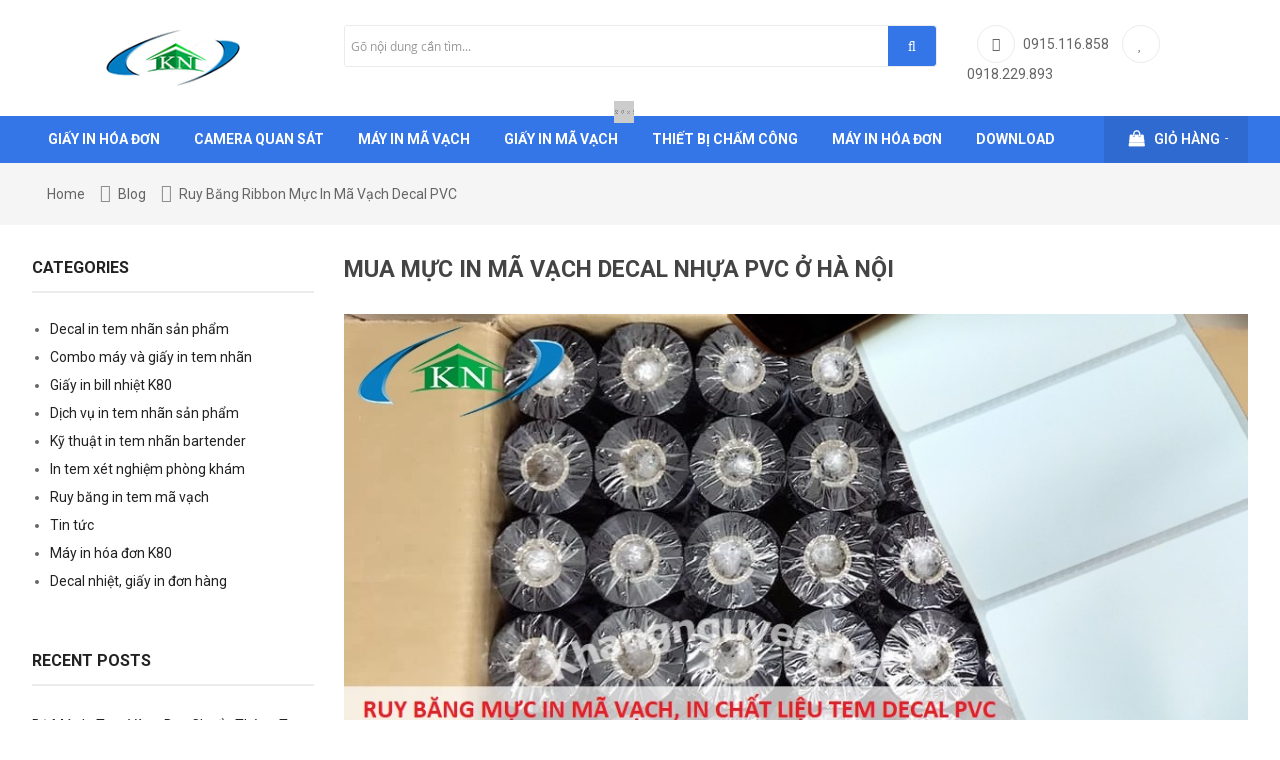

--- FILE ---
content_type: text/html; charset=UTF-8
request_url: https://khangnguyen.net/blog/ruy-bang-ribbon-muc-in-ma-vach-decal-pvc/
body_size: 15389
content:
 <!doctype html><html lang="vi"><head prefix="og: http://ogp.me/ns# fb: http://ogp.me/ns/fb# product: http://ogp.me/ns/product#"> <script>
    var BASE_URL = 'https://khangnguyen.net/';
    var require = {
        "baseUrl": "https://khangnguyen.net/pub/static/frontend/Sm/emarket/vi_VN"
    };</script> <meta charset="utf-8"/>
<meta name="description" content="Chuyên cung cấp Mua mực in mã vạch decal nhựa PVC ở Hà Nội"/>
<meta name="keywords" content="ruy băng in mã vạch, ribbon in mã vạch, mực in tem decal pvc,"/>
<meta name="robots" content="INDEX,FOLLOW"/>
<meta name="viewport" content="width=device-width, initial-scale=1"/>
<meta name="format-detection" content="telephone=no"/>
<meta http-equiv="X-UA-Compatible" content="IE=edge"/>
<title>Mua mực in mã vạch decal nhựa PVC ở Hà Nội</title>
<link  rel="stylesheet" type="text/css"  media="all" href="https://khangnguyen.net/pub/static/_cache/merged/44e29b9b56df5704f8389c738c327b4e.min.css" />
<link  rel="stylesheet" type="text/css"  media="screen and (min-width: 768px)" href="https://khangnguyen.net/pub/static/frontend/Sm/emarket/vi_VN/css/styles-l.min.css" />
<link  rel="stylesheet" type="text/css"  media="print" href="https://khangnguyen.net/pub/static/frontend/Sm/emarket/vi_VN/css/print.min.css" />
<link  rel="stylesheet" type="text/css"  media="all" href="https://khangnguyen.net/pub/static/_cache/merged/b1b42675da08160d6aecfaa758fde28a.min.css" />
<link  rel="icon" type="image/x-icon" href="https://khangnguyen.net/pub/static/frontend/Sm/emarket/vi_VN/Magento_Theme/favicon.ico" />
<link  rel="shortcut icon" type="image/x-icon" href="https://khangnguyen.net/pub/static/frontend/Sm/emarket/vi_VN/Magento_Theme/favicon.ico" />
<script  type="text/javascript"  src="https://khangnguyen.net/pub/static/_cache/merged/223f9392b3d2f1d05203bd8637989f9f.min.js"></script>
<link  rel="canonical" href="https://khangnguyen.net/blog/ruy-bang-ribbon-muc-in-ma-vach-decal-pvc/" />
<div id="fb-root"></div>
<script async defer crossorigin="anonymous" src="https://connect.facebook.net/vi_VN/sdk.js#xfbml=1&version=v8.0" nonce="x2Rxh7sD"></script>     <link rel="stylesheet" href="https://fonts.googleapis.com/css?family=Roboto:100,200.300,400,500,,600,700" />  <link rel="stylesheet" type="text/css" media="all" href="https://khangnguyen.net/pub/static/frontend/Sm/emarket/vi_VN/css/config_1.css" /><!--CUSTOM CSS--><style>.footer-container .footer-bottom {
     background: #3476e7;
}
.footer-container .newsletter-footer {
    background: #040404;
}
.sm-searchbox .sm-searchbox-content .control #searchbox {
  padding-left: 5px;
}</style><script type="text/javascript">
	require([
		'domReady!',
		'jquerybootstrap',
		'yttheme'
	], function ($) {
		
	});</script><!--CUSTOM JS--> <!--LISTING CONFIG--><style>{ font-family:Aclonica; } @media (min-width: 1200px) { .container{ width: 95%; max-width: 1650px; } /*==1 COLUMN==*/  .col1-layout .category-product.products-grid .item{ width: 25%; } .col1-layout .category-product.products-grid .item:nth-child(4n+1){ clear:both; } /*==2 COLUMNS==*/  .col2-layout .category-product.products-grid .item{ width: 33.333333333333%; } .col2-layout .category-product.products-grid .item:nth-child(3n+1){ clear:both; } /*==3 COLUMNS==*/  .col3-layout .category-product.products-grid .item{ width: 50%; } .col3-layout .category-product.products-grid .item:nth-child(2n+1){ clear:both; } } @media (min-width: 992px) and (max-width: 1199px) { /*==1 COLUMN==*/  .col1-layout .category-product.products-grid .item{ width: 25%; } .col1-layout .category-product.products-grid .item:nth-child(4n+1){ clear:both; } /*==2 COLUMNS==*/  .col2-layout .category-product.products-grid .item{ width: 33.333333333333%; } .col2-layout .category-product.products-grid .item:nth-child(3n+1){ clear:both; } /*==3 COLUMNS==*/  .col3-layout .category-product.products-grid .item{ width: 50%; } .col3-layout .category-product.products-grid .item:nth-child(2n+1){ clear:both; } } @media (min-width: 768px) and (max-width: 991px) { /*==1 COLUMN==*/  .col1-layout .category-product.products-grid .item{ width: 33.333333333333%; } .col1-layout .category-product.products-grid .item:nth-child(3n+1){ clear:both; } /*==2 COLUMNS==*/  .col2-layout .category-product.products-grid .item{ width: 33.333333333333%; } .col2-layout .category-product.products-grid .item:nth-child(3n+1){ clear:both; } /*==3 COLUMNS==*/  .col3-layout .category-product.products-grid .item{ width: 50%; } .col3-layout .category-product.products-grid .item:nth-child(2n+1){ clear:both; } } @media (min-width: 481px) and (max-width: 767px) { /*==1 COLUMN==*/  .col1-layout .category-product.products-grid .item{ width: 50%; } .col1-layout .category-product.products-grid .item:nth-child(2n+1){ clear:both; } /*==2 COLUMNS==*/  .col2-layout .category-product.products-grid .item{ width: 50%; } .col2-layout .category-product.products-grid .item:nth-child(2n+1){ clear:both; } /*==3 COLUMNS==*/  .col3-layout .category-product.products-grid .item{ width: 50%; } .col3-layout .category-product.products-grid .item:nth-child(2n+1){ clear:both; } } @media (max-width: 480px) { /*==1 COLUMN==*/  .col1-layout .category-product.products-grid .item{ width: 100%; } .col1-layout .category-product.products-grid .item:nth-child(1n+1){ clear:both; } /*==2 COLUMNS==*/  .col2-layout .category-product.products-grid .item{ width: 100%; } .col2-layout .category-product.products-grid .item:nth-child(1n+1){ clear:both; } /*==3 COLUMNS==*/  .col3-layout .category-product.products-grid .item{ width: 100%; } .col3-layout .category-product.products-grid .item:nth-child(1n+1){ clear:both; } }</style>  <meta property="og:type" content="article" /><meta property="og:title" content="Mua mực in mã vạch decal nhựa PVC ở Hà Nội" /><meta property="og:description" content="Chuyên cung cấp Mua mực in mã vạch decal nhựa PVC ở Hà Nội" /><meta property="og:url" content="https://khangnguyen.net/blog/ruy-bang-ribbon-muc-in-ma-vach-decal-pvc/" /> <meta property="og:image" content="https://khangnguyen.net/pub/media/magefan_blog/muc-in-decal-pvc.jpg" /><script type="application/ld+json">{"@context":"http:\/\/schema.org","@type":"BlogPosting","@id":"https:\/\/khangnguyen.net\/blog\/ruy-bang-ribbon-muc-in-ma-vach-decal-pvc\/","author":"oglalhyjhosting_user oglalhyjhosting_user","headline":"Mua m\u1ef1c in m\u00e3 v\u1ea1ch decal nh\u1ef1a PVC \u1edf H\u00e0 N\u1ed9i","description":"Chuy\u00ean cung c\u1ea5p Mua m\u1ef1c in m\u00e3 v\u1ea1ch decal nh\u1ef1a PVC \u1edf H\u00e0 N\u1ed9i","datePublished":"2022-06-09T00:00:00+00:00","dateModified":"2022-06-09T06:53:09+00:00","image":{"@type":"ImageObject","url":"https:\/\/khangnguyen.net\/pub\/media\/magefan_blog\/muc-in-decal-pvc.jpg","width":720,"height":720},"publisher":{"@type":"Organization","name":"Magento2 Store","logo":{"@type":"ImageObject","url":"https:\/\/khangnguyen.net\/pub\/media\/logo\/stores\/1\/logo-khang-nguyen.png"}},"mainEntityOfPage":"https:\/\/khangnguyen.net\/blog\/"}</script></head><body data-container="body" data-mage-init='{"loaderAjax": {}, "loader": { "icon": "https://khangnguyen.net/pub/static/frontend/Sm/emarket/vi_VN/images/loader-2.gif"}}' class="header-2-style home-2-style blog-post-ruy-bang-ribbon-muc-in-ma-vach-decal-pvc blog-post-view page-layout-2columns-left"> <script>
    try {
        if (!window.localStorage || !window.sessionStorage) {
            throw new Error();
        }

        localStorage.setItem('storage_test', 1);
        localStorage.removeItem('storage_test');
    } catch(e) {
        (function () {
            var Storage = function (type) {
                var data;

                function createCookie(name, value, days) {
                    var date, expires;

                    if (days) {
                        date = new Date();
                        date.setTime(date.getTime()+(days * 24 * 60 * 60 * 1000));
                        expires = '; expires=' + date.toGMTString();
                    } else {
                        expires = '';
                    }
                    document.cookie = name + '=' + value+expires+'; path=/';
                }

                function readCookie(name) {
                    var nameEQ = name + '=',
                        ca = document.cookie.split(';'),
                        i = 0,
                        c;

                    for (i=0; i < ca.length; i++) {
                        c = ca[i];

                        while (c.charAt(0) === ' ') {
                            c = c.substring(1,c.length);
                        }

                        if (c.indexOf(nameEQ) === 0) {
                            return c.substring(nameEQ.length, c.length);
                        }
                    }

                    return null;
                }

                function setData(data) {
                    data = encodeURIComponent(JSON.stringify(data));
                    createCookie(type === 'session' ? getSessionName() : 'localStorage', data, 365);
                }

                function clearData() {
                    createCookie(type === 'session' ? getSessionName() : 'localStorage', '', 365);
                }

                function getData() {
                    var data = type === 'session' ? readCookie(getSessionName()) : readCookie('localStorage');

                    return data ? JSON.parse(decodeURIComponent(data)) : {};
                }

                function getSessionName() {
                    if (!window.name) {
                        window.name = new Date().getTime();
                    }

                    return 'sessionStorage' + window.name;
                }

                data = getData();

                return {
                    length: 0,
                    clear: function () {
                        data = {};
                        this.length = 0;
                        clearData();
                    },

                    getItem: function (key) {
                        return data[key] === undefined ? null : data[key];
                    },

                    key: function (i) {
                        var ctr = 0,
                            k;

                        for (k in data) {
                            if (ctr.toString() === i.toString()) {
                                return k;
                            } else {
                                ctr++
                            }
                        }

                        return null;
                    },

                    removeItem: function (key) {
                        delete data[key];
                        this.length--;
                        setData(data);
                    },

                    setItem: function (key, value) {
                        data[key] = value.toString();
                        this.length++;
                        setData(data);
                    }
                };
            };

            window.localStorage.__proto__ = window.localStorage = new Storage('local');
            window.sessionStorage.__proto__ = window.sessionStorage = new Storage('session');
        })();
    }</script>          <script>
        require.config({
            deps: [
                'jquery',
                'mage/translate',
                'jquery/jquery-storageapi'
            ],
            callback: function ($) {
                'use strict';

                var dependencies = [],
                    versionObj;

                $.initNamespaceStorage('mage-translation-storage');
                $.initNamespaceStorage('mage-translation-file-version');
                versionObj = $.localStorage.get('mage-translation-file-version');

                 if (versionObj.version !== '5de7f11b7734b889511f333b262fa15ed7767c37') {
                    dependencies.push(
                        'text!js-translation.json'
                    );

                }

                require.config({
                    deps: dependencies,
                    callback: function (string) {
                        if (typeof string === 'string') {
                            $.mage.translate.add(JSON.parse(string));
                            $.localStorage.set('mage-translation-storage', string);
                            $.localStorage.set(
                                'mage-translation-file-version',
                                {
                                    version: '5de7f11b7734b889511f333b262fa15ed7767c37'
                                }
                            );
                        } else {
                            $.mage.translate.add($.localStorage.get('mage-translation-storage'));
                        }
                    }
                });
            }
        });</script>  <script type="text/x-magento-init">
    {
        "*": {
            "mage/cookies": {
                "expires": null,
                "path": "/",
                "domain": ".khangnguyen.net",
                "secure": false,
                "lifetime": "3600"
            }
        }
    }</script>   <noscript><div class="message global noscript"><div class="content"><p><strong>JavaScript seems to be disabled in your browser.</strong> <span>For the best experience on our site, be sure to turn on Javascript in your browser.</span></p></div></div></noscript>     <div class="page-wrapper"> <div class="header-container header-style-2"><div class="header-top"><div class="container"></div></div><div class="header-middle"><div class="container"><div class="row"><div class="col-sm-3"><div class="logo-wrapper">  <h4 class="logo-content"><strong class="logo"><a class="logo" href="https://khangnguyen.net/" title="Magento Commerce"><img src="https://khangnguyen.net/pub/media/logo/stores/1/logo-khang-nguyen.png" alt="Magento Commerce" width="300" height="60" /></a></strong></h4></div></div><div class="col-sm-6 searchbox-header"><div class="search-wrapper"> <div id="sm_searchbox15085706451769632167" class="sm-searchbox"> <div class="sm-searchbox-content"><form class="form minisearch" id="searchbox_mini_form" action="https://khangnguyen.net/catalogsearch/result/" method="get"><div class="field searchbox"><div class="control"> <input id="searchbox" data-mage-init='{"quickSearch":{ "formSelector":"#searchbox_mini_form", "url":"https://khangnguyen.net/search/ajax/suggest/", "destinationSelector":"#searchbox_autocomplete"} }' type="text" name="q" onfocus="if(this.value=='Gõ nội dung cần tìm...') this.value='';" onblur="if(this.value=='') this.value='Gõ nội dung cần tìm...';" value="Gõ nội dung cần tìm..." class="input-text input-searchbox" maxlength="128" role="combobox" aria-haspopup="false" aria-expanded="true" aria-autocomplete="both" autocomplete="off"/><div id="searchbox_autocomplete" class="search-autocomplete"></div></div></div><div class="actions"><button type="submit" title="Tìm kiếm" class="btn-searchbox"><span>Tìm kiếm</span></button></div></form></div> <div class="sm-searchbox-popular"><div class="sm-searchbox-popular-title">Top Search:</div><div class="sm-searchbox-keyword"> <ul class="sm-searchbox-keyword-list"> <li><a href="https://khangnguyen.net/catalogsearch/result/?q=decal">decal</a></li>  <li><a href="https://khangnguyen.net/catalogsearch/result/?q=G%C3%B5+n%E1%BB%99i+dung+c%E1%BA%A7n+t%C3%ACm...">Gõ nội dung cần tìm...</a></li>  <li><a href="https://khangnguyen.net/catalogsearch/result/?q=qG+ni+dung+n+tm...">qG ni dung n tm...</a></li>  <li><a href="https://khangnguyen.net/catalogsearch/result/?q=qG%C3%B5%2Bn%E1%BB%99i%2Bdung%2Bc%E1%BA%A7n%2Bt%C3%ACm...">qGõ+nội+dung+cần+tìm...</a></li>  <li><a href="https://khangnguyen.net/catalogsearch/result/?q=qG%C3%B5+n%E1%BB%99i+dung+c%E1%BA%A7n+t%C3%ACm...">qGõ nội dung cần tìm...</a></li>  </ul></div></div>  </div><script type="text/javascript">
	require([
		'jquery'
	], function ($) {
			var searchbox = $('#sm_searchbox15085706451769632167');
			var firt_load = 5;

			clickMore($('.sm-searchbox-more', searchbox));
			function clickMore(more)
			{
				more.click(function () {
					var that = $(this);
					var sb_ajaxurl = that.attr('data-ajaxmore');
					var count = that.attr('data-count');
					count = parseInt(count);
					if (firt_load >= count) {
						count = count + parseInt(firt_load);
					}
					$.ajax({
						type: 'POST',
						url: sb_ajaxurl,
						data: {
							is_ajax: 1,
							count_term: count
						},
						success: function (data) {
							$('.sm-searchbox-keyword', searchbox).html(data.htm);
							clickMore($('a.sm-searchbox-more',searchbox));
							$('a.sm-searchbox-more', searchbox).attr({
								'data-count': count + parseInt(firt_load)
							});
						},
						dataType: 'json'
					});
				});
			}

	});</script></div></div><div class="col-sm-3"><div class="compare-wishlist"><a class="header-compare hidden-sm hidden-xs" href="https://khangnguyen.net/catalog/product_compare/index/">0915.116.858</a> <!-- COMPARE --><a class="header-wishlist hidden-xs" href="https://khangnguyen.net/wishlist/">0918.229.893</a></div></div></div></div></div><div class="header-bottom"><div class="container"><div class="row"><div class="main-megamenu col-lg-11 col-md-11 col-xs-3"><div class="navigation-megamenu-wrapper">    <nav class="sm_megamenu_wrapper_horizontal_menu sambar" id="sm_megamenu_menu697a71a73cf2b" data-sam="10428536031769632167"><div class="sambar-inner"><span class="btn-sambar" data-sapi="collapse" data-href="#sm_megamenu_menu697a71a73cf2b"><span class="icon-bar"></span> <span class="icon-bar"></span> <span class="icon-bar"></span></span> <div class="mega-content"><ul class="horizontal-type sm-megamenu-hover sm_megamenu_menu sm_megamenu_menu_black" data-jsapi="on">  <li class="other-toggle  sm_megamenu_lv1 sm_megamenu_drop parent  "><a class="sm_megamenu_head sm_megamenu_drop " href="https://khangnguyen.net/giay-in-hoa-don-thanh-toan-gia-re.html"  id="sm_megamenu_291"> <span class="sm_megamenu_icon sm_megamenu_nodesc"> <span class="sm_megamenu_title">GIẤY IN HÓA ĐƠN</span> </span></a>     <li class="other-toggle  sm_megamenu_lv1 sm_megamenu_drop parent  "><a class="sm_megamenu_head sm_megamenu_drop " href="https://khangnguyen.net/camera-quan-sat-gia-re.html"  id="sm_megamenu_286"> <span class="sm_megamenu_icon sm_megamenu_nodesc"> <span class="sm_megamenu_title">CAMERA QUAN SÁT</span> </span></a>     <li class="other-toggle  sm_megamenu_lv1 sm_megamenu_drop parent  "><a class="sm_megamenu_head sm_megamenu_drop " href="https://khangnguyen.net/may-in-ma-vach-gia-re-tai-ha-noi.html"  id="sm_megamenu_289"> <span class="sm_megamenu_icon sm_megamenu_nodesc"> <span class="sm_megamenu_title">MÁY IN MÃ VẠCH</span> </span></a>     <li class="home-item-parent other-toggle  sm_megamenu_lv1 sm_megamenu_drop parent  "><a class="sm_megamenu_head sm_megamenu_drop " href="https://khangnguyen.net/giay-in-ma-vach-1-2-3-4-tem.html"  id="sm_megamenu_285"> <span class="icon_items"><img src='https://khangnguyen.net/pub/media/wysiwyg/mega-menu/icon/4.png' alt="icon items"></span> <span class="sm_megamenu_icon sm_megamenu_nodesc"> <span class="sm_megamenu_title">GIẤY IN MÃ VẠCH</span> </span></a>     <li class="other-toggle  sm_megamenu_lv1 sm_megamenu_drop parent  "><a class="sm_megamenu_head sm_megamenu_drop " href="https://khangnguyen.net/may-ch-m-cong-van-tay-may-ch-m-cong-van-tay-th.html"  id="sm_megamenu_288"> <span class="sm_megamenu_icon sm_megamenu_nodesc"> <span class="sm_megamenu_title">THIẾT BỊ CHẤM CÔNG</span> </span></a>     <li class="other-toggle  sm_megamenu_lv1 sm_megamenu_drop parent  "><a class="sm_megamenu_head sm_megamenu_drop " href="https://khangnguyen.net/may-in-hoa-don-085-gia-re.html"  id="sm_megamenu_323"> <span class="sm_megamenu_icon sm_megamenu_nodesc"> <span class="sm_megamenu_title">MÁY IN HÓA ĐƠN</span> </span></a>     <li class="other-toggle  sm_megamenu_lv1 sm_megamenu_drop parent  "><a class="sm_megamenu_head sm_megamenu_drop " href="https://khangnguyen.net/tin-tuc.html"  id="sm_megamenu_324"> <span class="sm_megamenu_icon sm_megamenu_nodesc"> <span class="sm_megamenu_title">DOWNLOAD</span> </span></a>   </ul></div></div></nav> <script type="text/javascript">
	require(["jquery", "mage/template"], function($) {
		var menu_width = $('.sm_megamenu_wrapper_horizontal_menu').width();
		$('.sm_megamenu_wrapper_horizontal_menu .sm_megamenu_menu > li > div').each(function () {
			$this = $(this);
			var lv2w = $this.width();
			var lv2ps = $this.position();
			var lv2psl = $this.position().left;
			var sw = lv2w + lv2psl;
			if (sw > menu_width) {
				$this.css({'right': '0'});
			}
		});
		var _item_active = $('div.sm_megamenu_actived');
		if(_item_active.length){
			_item_active.each(function(){
				var _self = $(this), _parent_active =  _self.parents('.sm_megamenu_title') ,_level1 = _self.parents('.sm_megamenu_lv1');
				if(_parent_active.length  ){
					_parent_active.each(function(){
						if(!$(this).hasClass('sm_megamenu_actived'))
							$(this).addClass('sm_megamenu_actived');
					});
				}

				if(_level1.length && !_level1.hasClass('sm_megamenu_actived')){
					_level1.addClass('sm_megamenu_actived');
				}
			});
		}
		$(' .sm_megamenu_wrapper_horizontal_menu li.home-item-parent > a.sm_megamenu_head ').attr('href', 'https://khangnguyen.net/');
	});</script></div> <div class="navigation-mobile-container">   <!--COLLAPSE--> <!--SIDEBAR--> <div class="nav-mobile-container sidebar-type"><div class="btn-mobile"><a id="sidebar-button" class="button-mobile sidebar-nav" title="Categories"><i class="fa fa-bars"></i><span class="hidden">Categories</span></a></div> <nav id="navigation-mobile" class="navigation-mobile"></nav><script type="text/javascript">
                require([
                    'jquery'
                ], function ($) {
                    $('#sidebar-button').click(function(){
                        $('body').toggleClass('navbar-active');
                        $(this).toggleClass('active');
                    });
                });</script></div>  <script type="text/javascript">
        require([
            'jquery'
        ], function ($) {
            $('.btn-submobile').click(function(){
                $(this).prev().slideToggle(200);
                $(this).toggleClass('btnsub-active');
                $(this).parent().toggleClass('parent-active');
            });

            function cloneMegaMenu() {
                var breakpoints = 991;
                var doc_width = $( window ).width();
                if(doc_width <= breakpoints){
                    var horizontalMegamenu = $('.sm_megamenu_wrapper_horizontal_menu .horizontal-type');
                    var verticalMegamenu = $('.sm_megamenu_wrapper_vertical_menu .vertical-type');
                    $('#navigation-mobile').append(horizontalMegamenu);
                    $('#navigation-mobile').append(verticalMegamenu);
                } else {
                    var horizontalMegamenu = $('#navigation-mobile .horizontal-type');
                    var verticalMegamenu = $('#navigation-mobile .vertical-type');
                    $('.sm_megamenu_wrapper_horizontal_menu .sambar-inner .mega-content').append(horizontalMegamenu);
                    $('.sm_megamenu_wrapper_vertical_menu .sambar-inner .mega-content').append(verticalMegamenu);
                }
            }

            cloneMegaMenu();

            $( window ).resize(function() {
                cloneMegaMenu();
            });

        });</script></div></div><div class="col-lg-1 col-md-1 col-xs-9 "><div class="minicart-header"><div class="minicart-content"><div class="cart-wrapper"> <div data-block="minicart" class="minicart-wrapper"><a class="action showcart" href="https://khangnguyen.net/checkout/cart/" data-bind="scope: 'minicart_content'"><span class="text"><span class="df-text">Giỏ Hàng</span><span class="hidden">Giỏ Hàng - </span></span> <span class="counter qty empty" data-bind="css: { empty: !!getCartParam('summary_count') == false }, blockLoader: isLoading"><span class="counter-number"><!-- ko text: getCartParam('summary_count') --><!-- /ko --></span> <span class="counter-label"><!-- ko if: getCartParam('summary_count') --><!-- ko text: getCartParam('summary_count') --><!-- /ko --><!-- ko i18n: 'items' --><!-- /ko --><!-- /ko --><!-- ko if: getCartParam('summary_count') == 0 --><!-- ko i18n: '0 item' --><!-- /ko --><!-- /ko --></span> <span class="price-minicart"><!-- ko foreach: getRegion('subtotalContainer') --><!-- ko template: getTemplate() --><!-- /ko --><!-- /ko --></span></span></a>  <div class="block block-minicart empty" data-role="dropdownDialog" data-mage-init='{"dropdownDialog":{ "appendTo":"[data-block=minicart]", "triggerTarget":".showcart", "timeout": "2000", "closeOnMouseLeave": false, "closeOnEscape": true, "triggerClass":"active", "parentClass":"active", "buttons":[]}}'><div id="minicart-content-wrapper" data-bind="scope: 'minicart_content'"><!-- ko template: getTemplate() --><!-- /ko --></div></div> <script>
        window.checkout = {"shoppingCartUrl":"https:\/\/khangnguyen.net\/checkout\/cart\/","checkoutUrl":"https:\/\/khangnguyen.net\/checkout\/","updateItemQtyUrl":"https:\/\/khangnguyen.net\/checkout\/sidebar\/updateItemQty\/","removeItemUrl":"https:\/\/khangnguyen.net\/checkout\/sidebar\/removeItem\/","imageTemplate":"Magento_Catalog\/product\/image_with_borders","baseUrl":"https:\/\/khangnguyen.net\/","minicartMaxItemsVisible":5,"websiteId":"1","maxItemsToDisplay":10,"customerLoginUrl":"https:\/\/khangnguyen.net\/customer\/account\/login\/referer\/aHR0cHM6Ly9raGFuZ25ndXllbi5uZXQvYmxvZy9ydXktYmFuZy1yaWJib24tbXVjLWluLW1hLXZhY2gtZGVjYWwtcHZj\/","isRedirectRequired":false,"autocomplete":"off","captcha":{"user_login":{"isCaseSensitive":false,"imageHeight":50,"imageSrc":"","refreshUrl":"https:\/\/khangnguyen.net\/captcha\/refresh\/","isRequired":false},"guest_checkout":{"isCaseSensitive":false,"imageHeight":50,"imageSrc":"","refreshUrl":"https:\/\/khangnguyen.net\/captcha\/refresh\/","isRequired":false}}};</script><script type="text/x-magento-init">
    {
        "[data-block='minicart']": {
            "Magento_Ui/js/core/app": {"components":{"minicart_content":{"children":{"subtotal.container":{"children":{"subtotal":{"children":{"subtotal.totals":{"config":{"display_cart_subtotal_incl_tax":0,"display_cart_subtotal_excl_tax":1,"template":"Magento_Tax\/checkout\/minicart\/subtotal\/totals"},"children":{"subtotal.totals.msrp":{"component":"Magento_Msrp\/js\/view\/checkout\/minicart\/subtotal\/totals","config":{"displayArea":"minicart-subtotal-hidden","template":"Magento_Msrp\/checkout\/minicart\/subtotal\/totals"}}},"component":"Magento_Tax\/js\/view\/checkout\/minicart\/subtotal\/totals"}},"component":"uiComponent","config":{"template":"Magento_Checkout\/minicart\/subtotal"}}},"component":"uiComponent","config":{"displayArea":"subtotalContainer"}},"item.renderer":{"component":"uiComponent","config":{"displayArea":"defaultRenderer","template":"Magento_Checkout\/minicart\/item\/default"},"children":{"item.image":{"component":"Magento_Catalog\/js\/view\/image","config":{"template":"Magento_Catalog\/product\/image","displayArea":"itemImage"}},"checkout.cart.item.price.sidebar":{"component":"uiComponent","config":{"template":"Magento_Checkout\/minicart\/item\/price","displayArea":"priceSidebar"}}}},"extra_info":{"component":"uiComponent","config":{"displayArea":"extraInfo"}},"promotion":{"component":"uiComponent","config":{"displayArea":"promotion"}}},"config":{"itemRenderer":{"default":"defaultRenderer","simple":"defaultRenderer","virtual":"defaultRenderer"},"template":"Magento_Checkout\/minicart\/content"},"component":"Magento_Checkout\/js\/view\/minicart"}},"types":[]} },
        "*": {
            "Magento_Ui/js/block-loader": "https://khangnguyen.net/pub/static/frontend/Sm/emarket/vi_VN/images/loader-1.gif"
        }
    }</script></div></div></div></div></div></div></div></div></div>    <div class="breadcrumbs"><div class="container"><ul class="items"> <li class="item home"> <a href="https://khangnguyen.net/" title="Go to Home Page">Home</a> </li>  <li class="item blog"> <a href="https://khangnguyen.net/blog/" title="Go to Blog Home Page">Blog</a> </li>  <li class="item blog_post"> <strong> Ruy băng ribbon mực in mã vạch decal PVC</strong> </li> </ul></div></div><main id="maincontent" class="page-main"> <a id="contentarea" tabindex="-1"></a><div class="columns col2-layout"><div class="container"><div class="row"><div class="col-lg-3 col-md-3 sidebar-container"><div class="sidebar sidebar-additional">    <div class="widget block block-categories" data-bind="scope: 'categories'"><div class="block-title"><strong>Categories</strong></div><div class="block-content"><ul class="accordion" id="accordion-2"> <li> <a href="https://khangnguyen.net/blog/decal-in-tem-nhan-s-n-ph-m/">Decal in tem nhãn sản phẩm</a> </li> <li> <a href="https://khangnguyen.net/blog/combo-may-va-gi-y-in-tem-nhan/">Combo máy và giấy in tem nhãn</a> </li> <li> <a href="https://khangnguyen.net/blog/gi-y-in-bill-nhi-t-k80/">Giấy in bill nhiệt K80</a> </li> <li> <a href="https://khangnguyen.net/blog/d-ch-v-in-tem-nhan-s-n-ph-m/">Dịch vụ in tem nhãn sản phẩm</a> </li> <li> <a href="https://khangnguyen.net/blog/k-thu-t-in-tem-nhan-bartender/">Kỹ thuật in tem nhãn bartender </a> </li> <li> <a href="https://khangnguyen.net/blog/in-tem-xet-nghi-m-phong-kham/">In tem xét nghiệm phòng khám </a> </li> <li> <a href="https://khangnguyen.net/blog/ruy-bang-in-tem-ma-v-ch/">Ruy băng in tem mã vạch</a> </li> <li> <a href="https://khangnguyen.net/blog/tin-t-c/">Tin tức</a> </li> <li> <a href="https://khangnguyen.net/blog/may-in-hoa-don-k80/">Máy in hóa đơn K80</a> </li> <li> <a href="https://khangnguyen.net/blog/decal-nhi-t-gi-y-in-don-hang/">Decal nhiệt, giấy in đơn hàng</a> </ul></div></div>    <div class="widget block block-recent-posts" data-bind="scope: 'recemt-posts'"><div class="block-title"><strong>Recent Posts</strong></div><div class="block-content"> <div class="item"><a class="post-item-link" href="https://khangnguyen.net/blog/bo-may-in-tem-vang-bac-chuan-thong-tu-22-nam-2026/">Bộ Máy In Tem Vàng Bạc Chuẩn Thông Tư 22 Năm 2026</a></div> <div class="item"><a class="post-item-link" href="https://khangnguyen.net/blog/khac-phuc-loi-den-do-tren-may-in-xprinter/">Khắc Phục Lỗi Đèn Đỏ Trên Máy In Xprinter</a></div> <div class="item"><a class="post-item-link" href="https://khangnguyen.net/blog/cac-kich-thuoc-giay-in-nhiet-decal-ma-van-don-2025/">Các kích thước Giấy In Nhiệt Decal Mã Vận Đơn 2025</a></div> <div class="item"><a class="post-item-link" href="https://khangnguyen.net/blog/san-hang-giay-in-nhiet-k80-k57-tai-ha-noi-gia-tot/">Sẵn hàng giấy in nhiệt K80, K57 tại Hà Nội giá tốt</a></div> <div class="item"><a class="post-item-link" href="https://khangnguyen.net/blog/khac-phuc-loi-may-in-godex-g500-g530-bao-den-do/">Khắc Phục Lỗi Máy In Godex G500 G530 Báo Đèn Đỏ</a></div></div></div><div class="static-image-sidebar static-image mr30"><a class="banner" title="Static Image" href="#"> <img src="https://khangnguyen.net/pub/media/wysiwyg/block8.png" alt="" /> </a></div></div></div><div class="col-lg-9 col-md-9 content-container">  <div class="page-title-wrapper"><h1 class="page-title"  ><span class="base" data-ui-id="page-title-wrapper" >Mua mực in mã vạch decal nhựa PVC ở Hà Nội</span></h1></div><div class="page messages"> <div data-placeholder="messages"></div> <div data-bind="scope: 'messages'"><!-- ko if: cookieMessages && cookieMessages.length > 0 --><div role="alert" data-bind="foreach: { data: cookieMessages, as: 'message' }" class="messages"><div data-bind="attr: { class: 'message-' + message.type + ' ' + message.type + ' message', 'data-ui-id': 'message-' + message.type }"><div data-bind="html: message.text"></div></div></div><!-- /ko --><!-- ko if: messages().messages && messages().messages.length > 0 --><div role="alert" data-bind="foreach: { data: messages().messages, as: 'message' }" class="messages"><div data-bind="attr: { class: 'message-' + message.type + ' ' + message.type + ' message', 'data-ui-id': 'message-' + message.type }"><div data-bind="html: message.text"></div></div></div><!-- /ko --></div><script type="text/x-magento-init">
    {
        "*": {
            "Magento_Ui/js/core/app": {
                "components": {
                        "messages": {
                            "component": "Magento_Theme/js/view/messages"
                        }
                    }
                }
            }
    }</script></div><div class="column main"><input name="form_key" type="hidden" value="t6Y013q53u7b4yoq" /> <div id="authenticationPopup" data-bind="scope:'authenticationPopup'" style="display: none;"><script>
        window.authenticationPopup = {"autocomplete":"off","customerRegisterUrl":"https:\/\/khangnguyen.net\/customer\/account\/create\/","customerForgotPasswordUrl":"https:\/\/khangnguyen.net\/customer\/account\/forgotpassword\/","baseUrl":"https:\/\/khangnguyen.net\/"};</script><!-- ko template: getTemplate() --><!-- /ko --><script type="text/x-magento-init">
        {
            "#authenticationPopup": {
                "Magento_Ui/js/core/app": {"components":{"authenticationPopup":{"component":"Magento_Customer\/js\/view\/authentication-popup","children":{"messages":{"component":"Magento_Ui\/js\/view\/messages","displayArea":"messages"},"captcha":{"component":"Magento_Captcha\/js\/view\/checkout\/loginCaptcha","displayArea":"additional-login-form-fields","formId":"user_login","configSource":"checkout"},"amazon-button":{"component":"Amazon_Login\/js\/view\/login-button-wrapper","sortOrder":"0","displayArea":"additional-login-form-fields","config":{"tooltip":"Securely login into our website using your existing Amazon details."}}}}}}            },
            "*": {
                "Magento_Ui/js/block-loader": "https\u003A\u002F\u002Fkhangnguyen.net\u002Fpub\u002Fstatic\u002Ffrontend\u002FSm\u002Femarket\u002Fvi_VN\u002Fimages\u002Floader\u002D1.gif"
            }
        }</script></div> <script type="text/x-magento-init">
{"*":{"Magento_Customer\/js\/section-config":{"sections":{"stores\/store\/switch":"*","directory\/currency\/switch":"*","*":["messages"],"customer\/account\/logout":["recently_viewed_product","recently_compared_product"],"customer\/account\/loginpost":"*","customer\/account\/createpost":"*","customer\/account\/editpost":"*","customer\/ajax\/login":["checkout-data","cart"],"catalog\/product_compare\/add":["compare-products"],"catalog\/product_compare\/remove":["compare-products"],"catalog\/product_compare\/clear":["compare-products"],"sales\/guest\/reorder":["cart"],"sales\/order\/reorder":["cart"],"checkout\/cart\/add":["cart"],"checkout\/cart\/delete":["cart"],"checkout\/cart\/updatepost":["cart"],"checkout\/cart\/updateitemoptions":["cart"],"checkout\/cart\/couponpost":["cart"],"checkout\/cart\/estimatepost":["cart"],"checkout\/cart\/estimateupdatepost":["cart"],"checkout\/onepage\/saveorder":["cart","checkout-data","last-ordered-items","checkout-fields"],"checkout\/sidebar\/removeitem":["cart"],"checkout\/sidebar\/updateitemqty":["cart"],"rest\/*\/v1\/carts\/*\/payment-information":["cart","checkout-data","last-ordered-items","instant-purchase"],"rest\/*\/v1\/guest-carts\/*\/payment-information":["cart","checkout-data"],"rest\/*\/v1\/guest-carts\/*\/selected-payment-method":["cart","checkout-data"],"rest\/*\/v1\/carts\/*\/selected-payment-method":["cart","checkout-data","instant-purchase"],"paypal\/express\/placeorder":["cart","checkout-data"],"paypal\/payflowexpress\/placeorder":["cart","checkout-data"],"authorizenet\/directpost_payment\/place":["cart","checkout-data"],"customer\/address\/*":["instant-purchase"],"customer\/account\/*":["instant-purchase"],"vault\/cards\/deleteaction":["instant-purchase"],"multishipping\/checkout\/overviewpost":["cart"],"braintree\/paypal\/placeorder":["cart","checkout-data"],"review\/product\/post":["review"],"wishlist\/index\/add":["wishlist"],"wishlist\/index\/remove":["wishlist"],"wishlist\/index\/updateitemoptions":["wishlist"],"wishlist\/index\/update":["wishlist"],"wishlist\/index\/cart":["wishlist","cart"],"wishlist\/index\/fromcart":["wishlist","cart"],"wishlist\/index\/allcart":["wishlist","cart"],"wishlist\/shared\/allcart":["wishlist","cart"],"wishlist\/shared\/cart":["cart"],"cartquickpro\/cart\/add":["cart"],"cartquickpro\/cart\/delete":["cart"],"cartquickpro\/sidebar\/removeitem":["cart"],"cartquickpro\/sidebar\/updateitemqty":["cart"],"cartquickpro\/cart\/updateitemoptions":["cart"],"cartquickpro\/product_compare\/add":["compare-products"],"cartquickpro\/product_compare\/remove":["compare-products"],"cartquickpro\/product_compare\/clear":["compare-products"],"cartquickpro\/wishlist_index\/add":["wishlist"],"cartquickpro\/wishlist_index\/remove":["wishlist"],"cartquickpro\/wishlist_index\/updateitemoptions":["wishlist"],"cartquickpro\/wishlist_index\/update":["wishlist"],"cartquickpro\/wishlist_index\/cart":["wishlist","cart"],"cartquickpro\/wishlist_index\/fromcart":["cart","checkout-data","wishlist"],"cartquickpro\/wishlist_index\/allcart":["wishlist","cart"],"rest\/*\/v1\/guest-carts\/*\/collection-point\/select":["collection-point-result"],"rest\/*\/v1\/carts\/mine\/collection-point\/select":["collection-point-result"]},"clientSideSections":["checkout-data","cart-data"],"baseUrls":["https:\/\/khangnguyen.net\/","http:\/\/khangnguyen.net\/"]}}}</script> <script type="text/x-magento-init">
{"*":{"Magento_Customer\/js\/customer-data":{"sectionLoadUrl":"https:\/\/khangnguyen.net\/customer\/section\/load\/","expirableSectionLifetime":60,"expirableSectionNames":["cart"],"cookieLifeTime":"3600","updateSessionUrl":"https:\/\/khangnguyen.net\/customer\/account\/updateSession\/"}}}</script> <script type="text/x-magento-init">
{"*":{"Magento_Customer\/js\/invalidation-processor":{"invalidationRules":{"website-rule":{"Magento_Customer\/js\/invalidation-rules\/website-rule":{"scopeConfig":{"websiteId":1}}}}}}}</script>  <script type="text/x-magento-init">
    {
        "body": {
            "pageCache": {"url":"https:\/\/khangnguyen.net\/page_cache\/block\/render\/id\/347\/","handles":["default","blog_post_view","blog_post_view_id_ruy-bang-ribbon-muc-in-ma-vach-decal-pvc"],"originalRequest":{"route":"blog","controller":"post","action":"view","uri":"\/blog\/ruy-bang-ribbon-muc-in-ma-vach-decal-pvc\/"},"versionCookieName":"private_content_version"}        }
    }</script>   <div class="post-view"><div class="post-holder post-holder-347"> <div class="post-ftimg-hld"><img src="https://khangnguyen.net/pub/media/magefan_blog/muc-in-decal-pvc.jpg" alt=" Ruy băng ribbon mực in mã vạch decal PVC" /></div> <div class="post-content"><div class="post-description clearfix"><div class="date-time"><span class="d">09</span><span>/</span><span class="m">Jun</span><span class="y">2022</span></div><h2 class="post-title"><a class="post-item-link" href="https://khangnguyen.net/blog/ruy-bang-ribbon-muc-in-ma-vach-decal-pvc/"> Ruy băng ribbon mực in mã vạch decal PVC</a></h2><div class="post-header clearfix"><div class="addthis_toolbox addthis_default_style" addthis:url="https://khangnguyen.net/blog/ruy-bang-ribbon-muc-in-ma-vach-decal-pvc/"><a class="addthis_button_facebook"></a> <a class="addthis_button_twitter"></a> <a class="addthis_button_email"></a> <a class="addthis_button_compact"></a></div>   <div class="post-info clear">  </div></div><div class="post-text-hld"><p>Decal PVC là chất liệu xé không rách, không thấm nước, chịu được môi trường khắc nghiệt như nóng, lạnh... Vì vậy mực in mã vạch tem nhãn dùng phù hợp cho decal PVC, với độ bám mực tốt, không trầy xước bản in, lưu trữ bản in dài hạn dù gặp môi trường lạnh, nước vào hoặc va chạm đều không bị trầy xước bản in.</p>
<p><!-- pagebreak --></p>
<p>Ngoài ra, Khang Nguyên còn cung cấp mực in mã vạch dùng in cho chất liệu tem nhãn decal giấy thường, decal xi bạc. Cắt khổ mực in mã vạch theo yêu cầu. Ví dụ các khổ mực cần order như sau: 50mm x 300m, 60mmx300m, 70mmx300m, 80mmx300m, 90mmx300m, 100mmx300m, 110mmx75m và 150mm x 300m, 110mm x 450m, 110mm x 600m. Sẵn hàng khổ chuẩn 110mm x 100m và 110mm x 300m.</p>
<p><strong>THÔNG TIN SẢN PHẨM MỰC IN MÃ VẠCH TEM NHÃN CHẤT LIỆU DECAL PVC</strong></p>
<p><strong>Ứng dụng:</strong> in tem nhãn mã vạch ngành điện tử điện lạnh, in tem nhãn phụ ngành thực phẩm đông lạnh, in tem vàng bạc trang sức, in tem nhãn kính mắt, in tem nhãn phụ cao cấp...</p>
<p><img src="https://khangnguyen.net/pub/media/wysiwyg/muc-in-ma-vach/RIBBON-nw21.png" alt="" /></p>
<p>✅Kích thước: khổ chuẩn 110mmx300 mm<br />✅Chất liệu Wax Resin, Wax Premium (NW21)<br />✅Quy chuẩn: 1 cuộn mực 300m thì in được 06 cuộn tem 50m (Ví dụ: Thùng 30 cuộn tem nhãn thì cần 5 cuộn mực; 12 cuộn tem thì cần 2 cuộn mực)<br />✅Sẵn hàng, giao hàng nhanh chóng.<br />✅In phù hợp trên chất liệu decal PVC<br />✅Tương thích với mọi máy in mã vạch phương thức in truyền nhiệt gián tiếp như Godex, TSC, Bixolon, Datamax, Zebra...có thông số kỹ thuật ribbon 300m dùng cho máy in mã vạch để bàn.</p>
<p>Địa chỉ bán<strong> Ruy Băng Mực In Mã Vạch, Ribbon mực in cuộn phim in tem nhãn mã vạch</strong> ở Hà Nội</p>
<p>Mọi chi tiết liên hệ:<br />☎Hotline/ zalo/ tel: <strong>0918229893</strong> - <strong>0915116858</strong> - <strong>02432202398</strong> <br />CÔNG TY CP CÔNG NGHỆ VÀ DV KHANG NGUYÊN<br />⛪Địa chỉ: Số 2B Ngõ 1/16 Phố Thúy Lĩnh, Phường Lĩnh Nam, Quận Hoàng Mai, Hà Nội.</p> <div class="clear"></div></div></div></div><div class="post-bottom">     <div class="post-nextprev-hld clearfix">  <a class="nextprev-link prev-link" href="https://khangnguyen.net/blog/bo-may-in-tem-vang-bac-chuan-thong-tu-22-nam-2026/" title="Read Bộ Máy In Tem Vàng Bạc Chuẩn Thông Tư 22 Năm 2026">&larr; Previous</a>    <a class="nextprev-link next-link" href="https://khangnguyen.net/blog/dich-vu-tem-nhan-in-san/" title="Read Dịch vụ Tem nhãn in sẵn ">Next &rarr;</a> </div>            <div class="block block-detail related" data-mage-init='{"relatedProducts":{"relatedCheckbox":".related.checkbox"}}' data-limit="0" data-shuffle="0">  <div class="block-title title"><strong id="block-related-heading" role="heading" aria-level="2">Related Products</strong></div><div class="block-content content" aria-labelledby="block-related-heading"><div class="products products-grid products-related"><div class="grid-product-type products list items product-items slider-products slider-post-product"> <div class="item product product-item"><div class="item-inner "><div class="box-image product-item-image"><a href="https://khangnguyen.net/wax-110mm-x-300m-ruy-bang-muc-in-ma-vach.html" class="product photo product-item-photo">  <span class="product-image-container" style="width:300px;"><span class="product-image-wrapper" style="padding-bottom: 100%;"><img class="product-image-photo"  src="https://khangnguyen.net/pub/media/catalog/product/cache/3fc35d798ea034524abc6812c3526e1f/1/-/1-muc-in-ma-vach-nw21.png" width="300" height="300" alt="Wax 110mm x 300m ruy băng mực in mã vạch"/></span></span></a>  <!--Label--> <!--End label--></div><div class="product details box-info product-item-details"><div class="product name product-item-name product-name"><a class="product-item-link" title="Wax 110mm x 300m ruy băng mực in mã vạch" href="https://khangnguyen.net/wax-110mm-x-300m-ruy-bang-muc-in-ma-vach.html">Wax 110mm x 300m ruy băng mực in mã vạch</a></div>  <div class="product-reviews-summary empty"><div class="reviews-actions"><a class="action add" href="https://khangnguyen.net/wax-110mm-x-300m-ruy-bang-muc-in-ma-vach.html#review-form">Be the first to review this product</a></div></div> <div class="price-box price-final_price" data-role="priceBox" data-product-id="2253" data-price-box="product-id-2253">     <span class="price-container price-final_price tax weee" > <span  id="product-price-2253"  data-price-amount="180000" data-price-type="finalPrice" class="price-wrapper " ><span class="price">180.000 ₫</span></span>  </span>  </div>  <div class="bottom-action">    <a class="action tocart primary btn-cart" data-post='{"action":"https:\/\/khangnguyen.net\/checkout\/cart\/add\/uenc\/aHR0cHM6Ly9raGFuZ25ndXllbi5uZXQvYmxvZy9ydXktYmFuZy1yaWJib24tbXVjLWluLW1hLXZhY2gtZGVjYWwtcHZjLw%2C%2C\/product\/2253\/","data":{"product":"2253","uenc":"aHR0cHM6Ly9raGFuZ25ndXllbi5uZXQvYmxvZy9ydXktYmFuZy1yaWJib24tbXVjLWluLW1hLXZhY2gtZGVjYWwtcHZjLw,,"}}' type="button" title="Add to Cart"><span>Add to Cart</span></a>        <a href="#" class="action tocompare btn-action link-compare" data-post='{"action":"https:\/\/khangnguyen.net\/catalog\/product_compare\/add\/","data":{"product":"2253","uenc":"aHR0cHM6Ly9raGFuZ25ndXllbi5uZXQvYmxvZy9ydXktYmFuZy1yaWJib24tbXVjLWluLW1hLXZhY2gtZGVjYWwtcHZjLw,,"}}' title="Add to Compare"><span>Add to Compare</span></a>  </div></div></div></div> <div class="item product product-item"><div class="item-inner "><div class="box-image product-item-image"><a href="https://khangnguyen.net/wax-resin-110mm-x-300m-ruy-bang-muc-in-ma-vach.html" class="product photo product-item-photo">  <span class="product-image-container" style="width:300px;"><span class="product-image-wrapper" style="padding-bottom: 100%;"><img class="product-image-photo"  src="https://khangnguyen.net/pub/media/catalog/product/cache/3fc35d798ea034524abc6812c3526e1f/w/a/wax-resin-110x300-11.jpg" width="300" height="300" alt="Wax resin 110mm x 300m ruy băng mực in mã vạch"/></span></span></a>  <!--Label--> <!--End label--></div><div class="product details box-info product-item-details"><div class="product name product-item-name product-name"><a class="product-item-link" title="Wax resin 110mm x 300m ruy băng mực in mã vạch" href="https://khangnguyen.net/wax-resin-110mm-x-300m-ruy-bang-muc-in-ma-vach.html">Wax resin 110mm x 300m ruy băng mực in mã vạch</a></div>  <div class="product-reviews-summary empty"><div class="reviews-actions"><a class="action add" href="https://khangnguyen.net/wax-resin-110mm-x-300m-ruy-bang-muc-in-ma-vach.html#review-form">Be the first to review this product</a></div></div> <div class="price-box price-final_price" data-role="priceBox" data-product-id="2254" data-price-box="product-id-2254">     <span class="price-container price-final_price tax weee" > <span  id="product-price-2254"  data-price-amount="350000" data-price-type="finalPrice" class="price-wrapper " ><span class="price">350.000 ₫</span></span>  </span>  </div>  <div class="bottom-action">    <a class="action tocart primary btn-cart" data-post='{"action":"https:\/\/khangnguyen.net\/checkout\/cart\/add\/uenc\/aHR0cHM6Ly9raGFuZ25ndXllbi5uZXQvYmxvZy9ydXktYmFuZy1yaWJib24tbXVjLWluLW1hLXZhY2gtZGVjYWwtcHZjLw%2C%2C\/product\/2254\/","data":{"product":"2254","uenc":"aHR0cHM6Ly9raGFuZ25ndXllbi5uZXQvYmxvZy9ydXktYmFuZy1yaWJib24tbXVjLWluLW1hLXZhY2gtZGVjYWwtcHZjLw,,"}}' type="button" title="Add to Cart"><span>Add to Cart</span></a>        <a href="#" class="action tocompare btn-action link-compare" data-post='{"action":"https:\/\/khangnguyen.net\/catalog\/product_compare\/add\/","data":{"product":"2254","uenc":"aHR0cHM6Ly9raGFuZ25ndXllbi5uZXQvYmxvZy9ydXktYmFuZy1yaWJib24tbXVjLWluLW1hLXZhY2gtZGVjYWwtcHZjLw,,"}}' title="Add to Compare"><span>Add to Compare</span></a>  </div></div></div></div> <div class="item product product-item"><div class="item-inner "><div class="box-image product-item-image"><a href="https://khangnguyen.net/resin-ribbon-110mm-x-300m-ruy-bang-muc-in-ma-vach.html" class="product photo product-item-photo">  <span class="product-image-container" style="width:300px;"><span class="product-image-wrapper" style="padding-bottom: 100%;"><img class="product-image-photo"  src="https://khangnguyen.net/pub/media/catalog/product/cache/3fc35d798ea034524abc6812c3526e1f/m/u/muc-resin-110x300m-10.jpg" width="300" height="300" alt="Resin ribbon 110mm x 300m ruy băng mực in mã vạch"/></span></span></a>  <!--Label--> <!--End label--></div><div class="product details box-info product-item-details"><div class="product name product-item-name product-name"><a class="product-item-link" title="Resin ribbon 110mm x 300m ruy băng mực in mã vạch" href="https://khangnguyen.net/resin-ribbon-110mm-x-300m-ruy-bang-muc-in-ma-vach.html">Resin ribbon 110mm x 300m ruy băng mực in mã vạch</a></div>  <div class="product-reviews-summary empty"><div class="reviews-actions"><a class="action add" href="https://khangnguyen.net/resin-ribbon-110mm-x-300m-ruy-bang-muc-in-ma-vach.html#review-form">Be the first to review this product</a></div></div> <div class="price-box price-final_price" data-role="priceBox" data-product-id="2255" data-price-box="product-id-2255">     <span class="price-container price-final_price tax weee" > <span  id="product-price-2255"  data-price-amount="550000" data-price-type="finalPrice" class="price-wrapper " ><span class="price">550.000 ₫</span></span>  </span>  </div>  <div class="bottom-action">    <a class="action tocart primary btn-cart" data-post='{"action":"https:\/\/khangnguyen.net\/checkout\/cart\/add\/uenc\/aHR0cHM6Ly9raGFuZ25ndXllbi5uZXQvYmxvZy9ydXktYmFuZy1yaWJib24tbXVjLWluLW1hLXZhY2gtZGVjYWwtcHZjLw%2C%2C\/product\/2255\/","data":{"product":"2255","uenc":"aHR0cHM6Ly9raGFuZ25ndXllbi5uZXQvYmxvZy9ydXktYmFuZy1yaWJib24tbXVjLWluLW1hLXZhY2gtZGVjYWwtcHZjLw,,"}}' type="button" title="Add to Cart"><span>Add to Cart</span></a>        <a href="#" class="action tocompare btn-action link-compare" data-post='{"action":"https:\/\/khangnguyen.net\/catalog\/product_compare\/add\/","data":{"product":"2255","uenc":"aHR0cHM6Ly9raGFuZ25ndXllbi5uZXQvYmxvZy9ydXktYmFuZy1yaWJib24tbXVjLWluLW1hLXZhY2gtZGVjYWwtcHZjLw,,"}}' title="Add to Compare"><span>Add to Compare</span></a>  </div></div></div></div> <div class="item product product-item"><div class="item-inner "><div class="box-image product-item-image"><a href="https://khangnguyen.net/ruy-bang-muc-in-ma-vach-wax-110mm-x-100m.html" class="product photo product-item-photo">  <span class="product-image-container" style="width:300px;"><span class="product-image-wrapper" style="padding-bottom: 100%;"><img class="product-image-photo"  src="https://khangnguyen.net/pub/media/catalog/product/cache/3fc35d798ea034524abc6812c3526e1f/m/u/muc-in-ma-vach-110x100.png" width="300" height="300" alt="Ruy băng mực in mã vạch wax 110mm x 100m"/></span></span></a>  <!--Label--> <!--End label--></div><div class="product details box-info product-item-details"><div class="product name product-item-name product-name"><a class="product-item-link" title="Ruy băng mực in mã vạch wax 110mm x 100m" href="https://khangnguyen.net/ruy-bang-muc-in-ma-vach-wax-110mm-x-100m.html">Ruy băng mực in mã vạch wax 110mm x 100m</a></div>  <div class="product-reviews-summary empty"><div class="reviews-actions"><a class="action add" href="https://khangnguyen.net/ruy-bang-muc-in-ma-vach-wax-110mm-x-100m.html#review-form">Be the first to review this product</a></div></div> <div class="price-box price-final_price" data-role="priceBox" data-product-id="2256" data-price-box="product-id-2256">     <span class="price-container price-final_price tax weee" > <span  id="product-price-2256"  data-price-amount="100000" data-price-type="finalPrice" class="price-wrapper " ><span class="price">100.000 ₫</span></span>  </span>  </div>  <div class="bottom-action">    <a class="action tocart primary btn-cart" data-post='{"action":"https:\/\/khangnguyen.net\/checkout\/cart\/add\/uenc\/aHR0cHM6Ly9raGFuZ25ndXllbi5uZXQvYmxvZy9ydXktYmFuZy1yaWJib24tbXVjLWluLW1hLXZhY2gtZGVjYWwtcHZjLw%2C%2C\/product\/2256\/","data":{"product":"2256","uenc":"aHR0cHM6Ly9raGFuZ25ndXllbi5uZXQvYmxvZy9ydXktYmFuZy1yaWJib24tbXVjLWluLW1hLXZhY2gtZGVjYWwtcHZjLw,,"}}' type="button" title="Add to Cart"><span>Add to Cart</span></a>        <a href="#" class="action tocompare btn-action link-compare" data-post='{"action":"https:\/\/khangnguyen.net\/catalog\/product_compare\/add\/","data":{"product":"2256","uenc":"aHR0cHM6Ly9raGFuZ25ndXllbi5uZXQvYmxvZy9ydXktYmFuZy1yaWJib24tbXVjLWluLW1hLXZhY2gtZGVjYWwtcHZjLw,,"}}' title="Add to Compare"><span>Add to Compare</span></a>  </div></div></div></div></div></div></div></div><script type="text/javascript">
    require([
        'jquery',
        'owlcarousel'
    ], function ($) {
        $('.slider-post-product').owlCarousel({
            
            responsive:{
                0:{
                    items:1
                },
                480:{
                    items:2
                },
                768:{
                    items:3
                },
                992:{
                    items:3
                },
                1200:{
                    items:4
                },
                1650:{
                    items:5
                }
            },

            autoplay:false,
            loop:false,
            nav : true, 
            dots: false,
            autoplaySpeed : 500,
            navSpeed : 500,
            dotsSpeed : 500,
            autoplayHoverPause: true,
            margin:20,

        });   
    });</script>   <div class="block comments"> <div id="fb-root"></div><script>(function(d, s, id) {
            var js, fjs = d.getElementsByTagName(s)[0];
            if (d.getElementById(id)) return;
            js = d.createElement(s); js.id = id;
            js.src = "//connect.facebook.net/vi_VN/sdk.js#xfbml=1&version=v2.5&appId=";
            fjs.parentNode.insertBefore(js, fjs);
        }(document, 'script', 'facebook-jssdk'));</script><div class="post-comments clear"><div class="fb-comments" data-href="https://khangnguyen.net/blog/ruy-bang-ribbon-muc-in-ma-vach-decal-pvc/" data-width="100%" data-numposts="4"></div></div></div><script type="text/javascript">
    var addthis_config = {
        "ui_language": 'en',
        "data_track_clickback":false
    }</script><script type="text/javascript" async src="http://s7.addthis.com/js/250/addthis_widget.js#pubid=ra-4def63cd3cf37569"></script></div></div></div></div></div></div></div></div></main><footer class="page-footer"><div class="footer footer-wrapper"> <div class="footer-container footer-style-1"><div class="footer-wrapper"><div class="newsletter-footer"><div class="container"><div class="row"><div class="col-md-10 col-sm-12 inner-newletter"> <div class="block-subscribe-footer"><div class="title_block"><h3>Đăng Ký Khuyến Mại</h3><p>Các chương trình khuyến mại từ Khangnguyen.net.</p></div><form class="form subscribe" novalidate action="https://khangnguyen.net/newsletter/subscriber/new/" method="post" data-mage-init='{"validation": {"errorClass": "mage-error"}}' id="newsletter-validate-detail-footer"><div class="input-box"><input name="email" type="email" id="newsletter-footer" onfocus="if(this.value=='Your email address') this.value='';" onblur="if(this.value=='') this.value='Your email address';" value="Your email address" data-validate="{required:true, 'validate-email':true}"/></div><div class="action-button"><button class="action subscribe primary" title="Theo dõi" type="Gửi"><span>Theo dõi</span></button></div></form></div></div><div class="col-md-2 col-sm-12 inner-social"> <div class="socials-wrap"><div class="title-follow">Share:</div><ul> <li class="li-social facebook-social"><a title="Facebook" href="https://www.facebook.com/giayintemnhanmavach/" target="_blank"><span class="fa fa-facebook icon-social"></span><span class="name-social">Facebook</span></a></li>   <li class="li-social twitter-social"><a title="Twitter" href="https://twitter.com/giayintemmavach" target="_blank"><span class="fa fa-twitter icon-social"></span> <span class="name-social">Twitter</span></a></li>   <li class="li-social google-social"><a title="Google+" href="https://sanxuatgiayinmavach.blogspot.com/" target="_blank"><span class="fa fa-google-plus icon-social"></span> <span class="name-social">Google+</span></a></li>    <li class="li-social pinterest-social"><a title="Pinterest" href="https://www.pinterest.com/giayintemnhanmavachHaNoi/" target="_blank"><span class="fa fa-pinterest icon-social"></span> <span class="name-social">Pinterest</span></a></li> </ul></div></div></div></div></div><div class="container"><div class="footer-top"><div class="row"><div class="col-md-3 col-sm-12 col-xs-12 contact-footer"><div class="footer-block">
<a href="https://khangnguyen.net/index.php/" class="logo"><img src="https://khangnguyen.net/pub/media/wysiwyg/logokn.jpg" alt="" /></a>
<div class="footer-block-title" style="text-align: center;"><h3>CÔNG TY CP CÔNG NGHỆ &amp; DỊCH VỤ KHANG NGUYÊN</H3></div>
<ul class="links-contact">
<li class="address">Số 2B Ngõ 1/16 Phố Thúy Lĩnh, Phường Lĩnh Nam, Quận Hoàng Mai, TP Hà Nội</li>
<li class="phone">(+024)3 220 2398 - 0915 11 68 58 - 0918 22 98 93</li>
<li class="mail"><a href="#">congtykhangnguyen893@gmail.com</a></li>
<li class="time">Open time: 8:00AM - 17:PM</li>
</ul>
</div></div><div class="col-md-6 col-sm-12 col-xs-12 categories-footer"><div class="row"><div class="col-md-4 col-sm-4 col-xs-12 customer-ft"><div class="footer-block">
<div class="footer-block-title">
<h3>Customer Care</h3>
</div>
<div class="footer-block-content">
<ul class="links">
   <li> <a href="https://khangnguyen.net/customer/account/">My Account</a> </li>
   <li> <a href="#">Track your Order</a></li>
   <li> <a href="https://khangnguyen.net/wishlist/">Wishlist</a></li>
   <li> <a href="#">Customer Service</a></li>
   <li>  <a href="#">Returns / Exchange</a> </li>
   <li><a href="https://khangnguyen.net/customer/account/login/">Login</a></li>
   <li><a href="#">Support</a></li>
</ul>
</div>
</div></div><div class="col-md-8 col-sm-8 col-xs-12 categories-footer"><div class="footer-block">
<div class="footer-block-title">
<h3>CHÍNH SÁCH CHUNG</h3>
</div>
<div class="footer-block-content categories">
<ul class="links">
<li><a title="Điều Khoản Chung" href="https://khangnguyen.net/blog/dieu-khoan-chung/" target="_blank">Điều Khoản Chung</a></li>
<li><a title="Hướng Dẫn Mua Hàng" href="https://khangnguyen.net/blog/huong-dan-mua-hang/" target="_blank">Hướng Dẫn Mua Hàng</a></li>
<li><a title="Chính Sách Giao Hàng Thanh Toán" href="https://khangnguyen.net/blog/giao-hang-va-thanh-toan/" target="_blank">Chính Sách Giao Hàng Thanh Toán</a></li>
<li><a title="Chính Sách Bảo Hành" href="https://khangnguyen.net/blog/chinh-sach-bao-hanh/" target="_blank">Chính Sách Bảo Hành</a></li>
<li><a title="Chính Sách Bảo Mật Thông Tin" href="https://khangnguyen.net/blog/chinh-sach-bao-mat-thong-tin/" target="_blank">Chính Sách Bảo Mật Thông Tin</a></li>
</ul>
<div class="footer-block-content categories">
<ul class="links">
<li><a title="Giấy In Mã Vạch" href="https://khangnguyen.net/giay-in-ma-vach-1-2-3-4-tem.html" target="_blank">Giấy In Mã Vạch</a></li>
<li><a title="Giấy In Hóa Đơn" href="https://khangnguyen.net/giay-in-hoa-don-thanh-toan-gia-re.html" target="_blank">Giấy In Hóa Đơn</a></li>
<li><a title="Tem Vàng - Tem Trang Sức" href="https://khangnguyen.net/tem-vang-tem-trang-suc.html" target="_blank">Tem Vàng - Tem Trang Sức</a></li>
<li><a title="Tem Kính mắt" href="https://khangnguyen.net/tem-kinh-mat-tai-ha-noi.html" target="_blank">Tem Kính Mắt</a></li>
<li><a title="Camera Quan Sát" href="https://khangnguyen.net/camera-quan-sat-gia-re.html" target="_blank">Camera Quan Sát</a></li>
<li><a title="Máy In Mã Vạch" href="https://khangnguyen.net/may-in-ma-vach-gia-re-tai-ha-noi.html" target="_blank">Máy In Mã Vạch</a></li>
<li><a title="Máy In Hóa Đơn" href="https://khangnguyen.net/may-in-hoa-don-085-gia-re.html" target="_blank">Máy In Hóa Đơn</a></li>
<li><a title="Máy Đọc Mã Vạch" href="https://khangnguyen.net/dau-doc-ma-vach.html" target="_blank">Máy Đọc Mã Vạch</a></li>
<li><a title="Download phần mềm" href="https://khangnguyen.net/tin-tuc.html" target="_blank">Download phần mềm</a></li>
</ul>
</div>
</div>
</div></div></div></div><div class="col-md-3 col-sm-12 col-xs-12 instagramgallery-footer">
    
    <div class="fb-page" data-href="https://www.facebook.com/giayintemnhanmavach/" data-tabs="timeline" data-width="" data-height="200" data-small-header="false" data-adapt-container-width="true" data-hide-cover="false" data-show-facepile="true"><blockquote cite="https://www.facebook.com/giayintemnhanmavach/" class="fb-xfbml-parse-ignore"><a href="https://www.facebook.com/giayintemnhanmavach/">Giấy In tem nhãn Mã Vạch, Máy in mã vạch, Máy đọc mã vạch, Máy in hóa đơn</a></blockquote></div>
</div></div></div></div><div class="footer-bottom"><div class="container"> <address><p>@ Copyright 2019 Công ty CP Công nghệ và Dịch vụ Khang Nguyên</p>
<p>GPĐKKD 0108405932  do sở kế hoạch đầu tư TP Hà Nội cấp ngày 16/08/2018</p>
 <p>Websie: <a href="https://khangnguyenco.vn">khangnguyenco.vn</a>  <a href="https://khangnguyen.net">khangnguyen.net</a> </p></address></div></div></div></div> <!--GO TO TOP--> <a id="yt-totop" href="javascript:void(0)" title="Go to Top"></a> <script type="text/javascript">
			require(['jquery'], function ($) {
				$("#yt-totop").hide();
				$(function () {
					var wh = $(window).height();
					var whtml =  $(document).height();
					$(window).scroll(function () {
						if ($(this).scrollTop() >= wh/10) {
							$('#yt-totop').fadeIn();
						} else {
							$('#yt-totop').fadeOut();
						}
					});
					$('#yt-totop').click(function () {
						$('body,html').animate({
							scrollTop: 0
						}, 800);
						return false;
					});
				});
			});</script></div></footer> <script type="text/x-magento-init">
        {
            "*": {
                "Magento_Ui/js/core/app": {
                    "components": {
                        "storage-manager": {
                            "component": "Magento_Catalog/js/storage-manager",
                            "appendTo": "",
                            "storagesConfiguration" :
                                         {"recently_viewed_product":{"requestConfig":{"syncUrl":"https:\/\/khangnguyen.net\/catalog\/product\/frontend_action_synchronize\/"},"lifetime":"1000","allowToSendRequest":null},"recently_compared_product":{"requestConfig":{"syncUrl":"https:\/\/khangnguyen.net\/catalog\/product\/frontend_action_synchronize\/"},"lifetime":"1000","allowToSendRequest":null},"product_data_storage":{"updateRequestConfig":{"url":"https:\/\/khangnguyen.net\/rest\/default\/V1\/products-render-info"},"allowToSendRequest":null}}                        }
                    }
                }
            }
        }</script>    <script type="text/javascript">
require([
	'jquery',
	'quickView',
	'domReady!'
], function ($, cartQuickView) {
	var quickViewCf = {
		isQuickView: true,
		isAjaxCart: true,
		button_container :'.box-image,.box-image .bottom-action, .box-image-list',
		product_container : ' .products-grid .item-inner, .products-list .item-inner ',
		label_button : 'Quick View',
		base_url : 'https://khangnguyen.net/'
	}
	$(quickViewCf.product_container).cartQuickView(quickViewCf);
	$( document ).on( "afterAjaxProductsLoaded", function( event) {
		$(quickViewCf.product_container).cartQuickView(quickViewCf);
	});
});</script> <script type="text/x-magento-init">
{
	"#maincontent": {
		"Sm_CartQuickPro/js/custom-addtocart": {
			"isEnabled": true,
			"isAjaxCart": true,
			"urlLogin": "https://khangnguyen.net/customer/account/login/",
			"isLoggedIn": false,
			"addUrl": "https://khangnguyen.net/cartquickpro/cart/add",
			"isUpdateConfigure": false,
			"isCompareIndex": false,
			"isProductView": false,
			"isCheckoutPage":  false,
			"isWishlistPage": false,
			"urlCurrent": "https://khangnguyen.net/blog/ruy-bang-ribbon-muc-in-ma-vach-decal-pvc",
			"countDownNumber": 9		}
	}
}</script><div id="smcqp-container" style="display:none;"><div data-role="loader" class="loading-mask" ><div class="loader"><img src="https://khangnguyen.net/pub/static/frontend/Sm/emarket/vi_VN/images/loader-1.gif" alt="Loading..."></div></div><div id="smcqp-contents"></div><div id="smcqp-report" style="display:none;"><div class="smcqp-messages"></div><div class="smcqp-actions"><a class="smcqp-continue spcqp-count" data-count="9" href="#" title="Continue">Continue</a> <a class="smcqp-btn smcqp-view-cart " href="https://khangnguyen.net/checkout/cart/" title="View Cart">View Cart</a> <a class="smcqp-btn smcqp-view-compare " href="https://khangnguyen.net/catalog/product_compare/index/" title="Compare Products">Compare Products</a> <a class="smcqp-btn smcqp-view-wishlist " href="https://khangnguyen.net/wishlist/" title="My Wishlist">My Wishlist</a></div></div></div> <div data-role="loader" class="loading-mask-shopby" style="display:none"><div class="loader"><img src="https://khangnguyen.net/pub/static/frontend/Sm/emarket/vi_VN/images/loader-1.gif" alt="Loading..."></div></div></div></body></html>

--- FILE ---
content_type: text/css
request_url: https://khangnguyen.net/pub/static/frontend/Sm/emarket/vi_VN/css/config_1.css
body_size: 12224
content:
body {
  background-color: #ffffff;
  font-family: Roboto;
  font-size: 14px;
  color: #666666;
  line-height: 1.66;
  background-image: url('');
  background-repeat: repeat;
  background-position: left top;
}
.label {
  color: #666666;
}
a,
a:focus,
a:visited {
  color: #222222;
}
a:hover {
  color: #8eff2e;
}
/* GENERAL */
.owl-controls .owl-nav div:hover,
.page-title:before,
button:hover,
.cart-container .action.continue:hover,
a.action.primary:hover {
  background-color: #3476e7;
}
.fotorama__thumb-border {
  border-color: #3476e7 !important;
}
.fotorama__active .fotorama__dot {
  border-color: #3476e7 !important;
  background-color: #3476e7;
}
.cart-container .cart.table-wrapper .product-item-photo .product-image-photo:hover {
  border-color: #3476e7;
}
.cartpro-modal .cpmodal-button {
  background-color: #3476e7;
}
#btn-gallery:hover {
  background-color: #3476e7;
}
.owl-dots .owl-dot:hover,
.owl-dots .owl-dot.active {
  background-color: #3476e7;
}
.cart-container .cart-summary .coupon .actions-toolbar .primary .apply.primary:hover,
.modal-footer .action-primary.action-accept:hover,
.slider-ourmember .owl-dots .owl-dot:hover,
.slider-ourmember .owl-dots .owl-dot.active,
.navigation ul > li:hover > a,
.navigation ul > li.active > a,
.navigation > ul:before {
  background-color: #3476e7;
}
.control-qty .quantity-controls:hover {
  color: #3476e7;
}
.block-minicart .minicart-items .product-item-details .product-item-name a:hover {
  color: #3476e7;
}
.block-minicart .block-content > .actions a.viewcart {
  background-color: #3476e7;
}
.block-minicart .subtotal .price-container .price-wrapper:first-child .price {
  color: #3476e7;
}
.block-minicart .block-content > .actions a:hover {
  background-color: #3476e7 !important;
}
.block-minicart .minicart-items .product-item-details .product.actions .action.delete::after {
  color: #3476e7 !important;
}
.fotorama__nav-wrap--horizontal .fotorama__thumb__arr--right:hover,
.fotorama__nav-wrap--horizontal .fotorama__thumb__arr--left:hover {
  background-color: #3476e7;
  border-color: #3476e7;
}
.fotorama-item .fotorama__nav--thumbs .fotorama__nav__frame.fotorama__active {
  border-color: #3476e7;
}
.more-w .more-view {
  color: #3476e7;
}
.more-w .more-view:before {
  color: #3476e7;
}
.cartpro-imageload {
  border-color: #3476e7 !important;
  color: #3476e7 !important;
}
.breadcrumbs .items .item a:hover {
  color: #3476e7 !important;
}
.slidershow-home .owl-controls .owl-nav > div:hover {
  background-color: #3476e7 !important;
}
.slidershow-home .owl-controls .owl-dots .owl-dot:hover,
.slidershow-home .owl-controls .owl-dots .owl-dot.active {
  border-color: #3476e7 !important;
}
.lSAction > a:hover {
  border-color: #3476e7;
  background-color: #3476e7;
}
.sm-dealsproduct .deals_title_text {
  background-color: #3476e7;
}
.hashtags h3.title_block::before {
  color: #3476e7;
}
.hashtags div.more a {
  color: #3476e7;
}
.hashtags ul li.item div.item-content h4:before {
  background-color: #3476e7;
}
.rating-summary .rating-result > span::before {
  color: #3476e7 !important;
}
#yt-totop {
  background-color: #3476e7 !important;
}
.smcqp-actions .smcqp-btn,
.smcqp-actions .smcqp-continue {
  background-color: #3476e7;
}
.account-nav .item.current a,
.account-nav .item.current strong {
  border-color: #3476e7;
}
.label-sale {
  background-color: #3476e7 !important;
}
/* END GENERAL */
/* LISTING */
#price-slider .ui-slider-range {
  background-color: #3476e7;
}
#price-slider .ui-slider-handle {
  background-color: #3476e7;
}
.products-grid .item .item-inner .btn-cart {
  background-color: #3476e7 !important;
}
.products-grid .item .item-inner .btn-action.sm_quickview_handler {
  background-color: #3476e7 !important;
}
.products-grid .item .item-inner .btn-action.tocompare:hover,
.products-grid .item .item-inner .btn-action.towishlist:hover {
  background-color: #3476e7 !important;
}
.products-grid .item .item-inner.style1 .box-image .bottom-action .btn-action:hover {
  background-color: #3476e7 !important;
}
.products-list .item .item-inner .btn-cart {
  background-color: #3476e7 !important;
}
.products-list .item .item-inner .btn-action:hover {
  background-color: #3476e7 !important;
}
.toolbar .modes .modes-mode.mode-grid:hover,
.toolbar .modes .modes-mode.mode-grid.active {
  background-color: #3476e7 !important;
}
.toolbar .modes .modes-mode.mode-list:hover,
.toolbar .modes .modes-mode.mode-list.active {
  background-color: #3476e7 !important;
}
.toolbar .pages .pages-items .item:hover {
  background-color: #3476e7 !important;
}
.toolbar .pages .pages-items .item.current {
  background-color: #3476e7 !important;
}
.products-sidebar .block-title strong:after {
  background-color: #3476e7 !important;
}
.products-sidebar .item .item-inner .box-image:hover {
  border-color: #3476e7;
}
/* END LISTING */
/* DETAIL */
.accordion-style .resp-accordion.resp-tab-active {
  background-color: #3476e7 !important;
  border-color: #3476e7 !important;
}
.vertical-style .resp-tabs-list li.active a {
  color: #3476e7;
}
.detail-title span:before {
  background-color: #3476e7;
}
.content-product-detail .nav-tabs > li:hover a,
.content-product-detail .nav-tabs > li.active a {
  border-color: #3476e7 !important;
  color: #3476e7 !important;
}
.related-wrapper .owl-controls .owl-nav div:hover,
.upsell-wrapper .owl-controls .owl-nav div:hover,
.resp-vtabs .resp-tabs-list li:hover,
.resp-vtabs .resp-tabs-list li.active {
  color: #3476e7;
}
.related-wrapper .owl-controls .owl-nav div:hover,
.upsell-wrapper .owl-controls .owl-nav div:hover {
  border-color: #3476e7 !important;
  background-color: #3476e7 !important;
}
.product-info-main .socials-wrap ul li a:hover,
.product-info-main .product-reviews-summary .reviews-actions a {
  color: #3476e7 !important;
}
.product-info-main .product-options-bottom .box-tocart .fieldset .actions button,
.product-info-main .product-add-form .box-tocart .fieldset .actions button {
  background-color: #3476e7 !important;
}
.product-info-main .product-social-links .action,
.product-info-main .product-addto-links .action {
  border-color: #3476e7 !important;
}
.product-info-main .product-social-links .action:before,
.product-info-main .product-addto-links .action:before {
  color: #3476e7 !important;
}
.product-info-main .product-social-links .action:hover,
.product-info-main .product-addto-links .action:hover {
  background-color: #3476e7 !important;
}
/* horizontal full */
.product-image-detail .thumbs-container .thumb-slider .thumb-item .thumb-image:hover,
.product-image-detail .thumbs-container .thumb-slider .thumb-item .thumb-image.thumb-active {
  border-color: #3476e7;
}
/* end horizontal full */
/* END DETAIL */
/* TAB */
.default-style .resp-tabs-list li:hover {
  color: #3476e7;
  border-color: #3476e7 !important;
}
.default-style .resp-tabs-list li.active,
.default-style .resp-tabs-list li:hover {
  color: #3476e7;
  border-color: #3476e7 !important;
}
.default-style .resp-tabs-list li.active:before,
.default-style .resp-tabs-list li:hover:before {
  background-color: #3476e7;
}
.vertical-style .resp-tabs-list li.active:before {
  background-color: #3476e7;
}
.block {
  border-color: #3476e7;
}
.block .block-content.filter-content .filter-options-content .items li a:hover:before {
  border-color: #3476e7;
}
.block .block-content.filter-content .filter-options-content .items li a:hover:after {
  color: #3476e7;
}
.block .block-content.filter-content .filter-options-title {
  border-color: #3476e7 !important;
}
.post-list-wrapper .post-list li.post-holder .post-text-hld .date-time .d,
.post-view .post-holder .post-content .date-time .d {
  color: #3476e7;
}
.post-view .post-holder .post-content .post-title::before {
  color: #3476e7;
}
/* END TAB */
/* HEADER */
.sm_megamenu_wrapper_vertical_menu .sm_megamenu_menu li.sm_megamenu_actived > a,
.sm_megamenu_wrapper_vertical_menu .sm_megamenu_menu li:hover > a,
.sm_megamenu_wrapper_vertical_menu .sm_megamenu_menu li.open > a {
  color: #3476e7 !important;
}
.sm_megamenu_wrapper_vertical_menu .sm_megamenu_menu li.sm_megamenu_actived > a:before,
.sm_megamenu_wrapper_vertical_menu .sm_megamenu_menu li:hover > a:before,
.sm_megamenu_wrapper_vertical_menu .sm_megamenu_menu li.open > a:before {
  color: #3476e7 !important;
}
.sm_megamenu_wrapper_vertical_menu .sm_megamenu_menu > li.sm_megamenu_actived .sm_megamenu_actived > a {
  color: #3476e7;
}
.sm_megamenu_wrapper_vertical_menu .sm_megamenu_menu > li > div a:hover {
  color: #3476e7 !important;
}
.sm_megamenu_wrapper_vertical_menu .sm_megamenu_menu > li > div .sm_megamenu_title .title-cat:before {
  background-color: #3476e7;
}
.title-slider-mega h2::before {
  background-color: #3476e7;
}
.sm_megamenu_wrapper_horizontal_menu .sm_megamenu_menu li > div a:hover {
  color: #3476e7 !important;
}
.sm_megamenu_wrapper_horizontal_menu .sm_megamenu_menu li > div .sm_megamenu_title .sm_megamenu_head_item > .sm_megamenu_title > a:before {
  background-color: #3476e7;
}
.cms-index-index .header-style-1 .sm_megamenu_wrapper_horizontal_menu .sm_megamenu_menu > li:first-child > .sm_megamenu_head {
  color: #3476e7;
}
.cms-index-index .header-style-1 .sm_megamenu_wrapper_horizontal_menu .sm_megamenu_menu > li:first-child > .sm_megamenu_head:after {
  color: #3476e7;
}
.header-style-1 .header-middle .sm_megamenu_wrapper_horizontal_menu .sm_megamenu_menu > li:hover > .sm_megamenu_head,
.header-style-1 .header-middle .sm_megamenu_wrapper_horizontal_menu .sm_megamenu_menu > li.sm_megamenu_actived > .sm_megamenu_head,
.header-style-1 .header-middle .sm_megamenu_wrapper_horizontal_menu .sm_megamenu_menu > li:hover > .sm_megamenu_head:after,
.header-style-1 .header-middle .sm_megamenu_wrapper_horizontal_menu .sm_megamenu_menu > li.sm_megamenu_actived > .sm_megamenu_head:after {
  color: #3476e7;
}
.header-style-1 .header-middle .sm_megamenu_wrapper_horizontal_menu .sm_megamenu_menu > li .sm_megamenu_actived > a {
  color: #3476e7;
}
.header-style-1 .header-middle .sm_megamenu_wrapper_horizontal_menu .sm_megamenu_menu > li > .sm_megamenu_head:hover:after,
.header-style-1 .header-middle .header-middle-right a:hover {
  color: #3476e7;
}
.header-style-1 .header-bottom .sidebar-megamenu .megamenu-content-sidebar .btn-megamenu {
  background-color: #3476e7;
}
.header-style-1 .header-bottom .minicart-header .minicart-content .cart-wrapper .minicart-wrapper .showcart:before {
  color: #3476e7;
}
.header-style-1 .header-bottom .minicart-header .minicart-content .cart-wrapper .minicart-wrapper .showcart .counter .counter-number {
  background-color: #3476e7;
}
.header-style-1 .header-bottom .minicart-header .minicart-content .cart-wrapper .minicart-wrapper .showcart .counter .price-minicart {
  color: #3476e7 !important;
}
.header-style-1 .header-compare a:hover {
  color: #3476e7 !important;
}
.header-style-1 .header-wishlist a:hover {
  color: #3476e7 !important;
}
.header-style-2 .sm-searchbox .sm-searchbox-content .actions .btn-searchbox {
  background-color: #3476e7 !important;
}
.header-style-2 .customer-action-hd a {
  color: #3476e7;
}
.header-style-2 .header-bottom {
  background-color: #3476e7 !important;
}
.header-style-2 .header-top .socials-wrap ul li a:hover {
  color: #3476e7 !important;
}
.header-style-2 .compare-wishlist a:hover {
  color: #3476e7;
}
.header-style-2 .compare-wishlist a:hover:before {
  background-color: #3476e7;
  border-color: #3476e7;
  color: #fff;
}
.price-box .special-price .price,
.price-box .price {
  color: #3476e7 !important;
}
/* END HEADER */
/* HOME */
.time-countdown-slide .time-wrapper .time-ranger .time-pass {
  background-color: #3476e7 !important;
}
.time-countdown-slide .time-wrapper .stock-qty {
  color: #3476e7;
}
.cms-index-index.home-1-style .owl-carousel .owl-controls .owl-dots .owl-dot:hover,
.cms-index-index.home-1-style .owl-carousel .owl-controls .owl-dots .owl-dot.active {
  background-color: #3476e7 !important;
}
.cms-index-index.home-1-style .post-list li.post-holder .post-text-hld .sdsarticle-info a:hover {
  color: #3476e7 !important;
}
.cms-index-index.home-1-style .block .block-title strong::after {
  background-color: #3476e7 !important;
}
.cms-index-index.home-1-style .sm-listing-tabs .ltabs-tabs-container .ltabs-tabs li.tab-sel,
.cms-index-index.home-1-style .sm-listing-tabs .ltabs-tabs-container .ltabs-tabs li:hover {
  color: #3476e7 !important;
}
.cms-index-index.home-1-style .sm-listing-tabs .ltabs-tabs-container .ltabs-tabs li.tab-sel:before,
.cms-index-index.home-1-style .sm-listing-tabs .ltabs-tabs-container .ltabs-tabs li:hover:before {
  background-color: #3476e7 !important;
}
.cms-index-index.home-1-style .owl-carousel .owl-controls .owl-nav > div:hover {
  color: #3476e7 !important;
}
.cms-index-index.home-1-style .our-brands .owl-controls .owl-nav > div:hover {
  background-color: #3476e7 !important;
  border-color: #3476e7 !important;
}
.policy-home1 li.item:hover h3 a {
  color: #3476e7 !important;
}
.cms-index-index.home-2-style .owl-carousel .owl-controls .owl-dots .owl-dot.active {
  background-color: #3476e7 !important;
}
.cms-index-index.home-2-style .listtingtabs-list .ltabs-tabs-container .ltabs-tabs .ltabs-tab.tab-sel span,
.cms-index-index.home-2-style .listtingtabs-list .ltabs-tabs-container .ltabs-tabs .ltabs-tab:hover span {
  color: #3476e7 !important;
}
.cms-index-index.home-2-style .listtingtabs-list .ltabs-items-container .products-grid .item .item-inner .box-info .bottom-action .btn-cart:hover {
  background-color: #3476e7 !important;
}
.cms-index-index.home-2-style .listtingtabs-gird .sm-listing-tabs .ltabs-tabs-container .ltabs-tabs li.tab-sel,
.cms-index-index.home-2-style .listtingtabs-gird .sm-listing-tabs .ltabs-tabs-container .ltabs-tabs li:hover {
  background-color: #3476e7 !important;
  border-color: #3476e7 !important;
}
.cms-index-index.home-2-style .listtingtabs-gird .sm-listing-tabs .ltabs-tabs-container .ltabs-tabs li.tab-sel:after,
.cms-index-index.home-2-style .listtingtabs-gird .sm-listing-tabs .ltabs-tabs-container .ltabs-tabs li:hover:after {
  background-color: #3476e7 !important;
}
.cms-index-index.home-2-style .block .block-title strong::after {
  background-color: #3476e7 !important;
}
.cms-index-index.home-2-style .our-brands .owl-controls .owl-nav > div:hover {
  background-color: #3476e7 !important;
  border-color: #3476e7 !important;
}
.cms-index-index.home-2-style .block.popular-search .content ul li:hover {
  background-color: #3476e7 !important;
}
/*Home3*/
.latest-post-type2 .item-post .post-content .info-blog .postTitle a:hover {
  color: #3476e7;
}
.latest-post-type2 .item-post .post-content .info-blog .readmore:hover {
  background-color: #3476e7;
  border-color: #3476e7;
}
.latest-post-type2 .owl-controls .owl-nav div:hover {
  border-color: #3476e7;
  background-color: #3476e7;
}
.slider-brands .item a:hover {
  border-color: #3476e7;
}
.slider-brands .owl-controls .owl-nav div:hover {
  border-color: #3476e7;
  background-color: #3476e7;
}
.static-image-1 {
  float: right;
}
.static-image-1 li {
  margin-bottom: 10px;
}
.static-image-1 li:last-child {
  margin-bottom: 0;
}
.top-categories-index .categories-content .info-cat h3 a:hover {
  color: #3476e7;
}
/* END HOME */
/* FOOTER */
.footer-container .footer-block .footer-block-title h3::before {
  color: #3476e7;
}
.footer-container .footer-block .footer-block-content ul.links li a:hover {
  color: #3476e7;
}
.footer-container .footer-block .footer-block-content ul.links li a:hover:before {
  background: #3476e7;
}
.footer-container .footer-block .footer-block-content ul.links li a:hover:after {
  border-color: #3476e7;
}
.footer-container .socials-wrap ul .li-social a:hover {
  color: #3476e7;
}
.newsletter-footer .form.subscribe .action-button button {
  background: #3476e7 !important;
}
.footer-style-2.footer-container .before-footer {
  background: #3476e7;
}
.footer-style-1.footer-container a:hover {
  color: #3476e7;
}
.footer-style-1.footer-container .categories-footer .footer-toplinks ul li a:hover {
  color: #3476e7;
}
.footer-style-1.footer-container .socials-wrap ul .li-social a:hover {
  color: #3476e7;
}
.blog-footer .post-list li.post-holder .post-text-hld .sdsarticle-info .cat a {
  color: #3476e7;
}
.footer-style-2 a:hover {
  color: #3476e7;
}
.footer-style-2 .footer-bottom .contactinfo .content-footer label .fa {
  color: #3476e7;
}
.footer-style-2 .footer-copyright a {
  color: #3476e7;
}
.footer-style-2 .footer-top .newsletter-footer .form.subscribe .action-button button {
  background: #3476e7 !important;
}
.footer-style-2 .footer-top .newsletter-footer h3.title_block span {
  color: #3476e7;
}
.footer-style-3 .footer-bottom .copyright-footer a {
  color: #3476e7;
}
.footer-style-3 .policy-shop-3 ul li:hover {
  background-color: #3476e7 !important;
}
.footer-style-3 .newsletter-footer .form.subscribe .action-button button {
  background: #3476e7 !important;
}
.footer-style-3 .newsletter-footer h3.title_block span {
  color: #3476e7;
}
/* END FOOTER */
/* LISTING DEALS */
.sm-listingdeals .listingdeals-items .listingdeals-loadmore .listingdeals-loadmore-btn,
.sm-listingdeals .listingdeals-tabs-container ul .listingdeals-tab:hover:before,
.sm-listingdeals .listingdeals-tabs-container ul .listingdeals-tab.tab-sel:before {
  background-color: #3476e7;
}
/* END LISTING DEALS */
/* LISTING EXTEND */
.sm-listing-extend .owl-controls .owl-dots .owl-dot:hover,
.sm-listing-extend .owl-controls .owl-dots .owl-dot.active,
.sm-listing-extend .owl-controls .owl-nav div:hover {
  border-color: #3476e7;
}
/* END LISTING EXTEND */
/* BONUS */
.cart-container .cart.main.actions .action,
.cart-container .cart.table-wrapper .actions-toolbar .action-edit:hover,
.cart-container .cart.table-wrapper .actions-toolbar .action-delete:hover,
.cart-container .checkout-methods-items .action.primary.checkout {
  background-color: #3476e7;
}
/* END BONUS */
/* PAGE */
.pricing-title h2:before {
  background-color: #3476e7;
}
.table-style-1 .table-container .table-column .table-content .table-detail .button-container a:hover {
  background-color: #3476e7;
}
.table-style-2 .table-container .table-column.column-active .table-content .table-detail .table-header {
  color: #3476e7;
}
.table-style-2 .table-container .table-column.column-active .table-content .table-detail .table-price .price {
  color: #3476e7;
}
.table-style-2 .table-container .table-column .table-content .button-container a:hover,
.table-style-2 .table-container .table-column .table-content .button-container a:before {
  background-color: #3476e7 !important;
}
.table-style-2 .table-container .table-column.column-active .table-content .button-container a:hover,
.table-style-2 .table-container .table-column.column-active .table-content .button-container a:before {
  background-color: #3476e7;
}
.table-style-4 .table-container .table-column .table-content .table-header,
.table-style-4 .table-container .table-column .table-content .button-container a {
  background-color: #3476e7;
}
.team-style-2 .team-container .team-inner .team-info {
  background-color: #3476e7;
}
.team-style-4 .team-container .team-inner .team-info .socials li a {
  background-color: #3476e7;
}
.category-item .image-category .title-category h2 a:hover {
  color: #3476e7 !important;
}
.accordion-type-1 .accordion-heading .panel-title a:hover,
.accordion-type-2 .accordion-heading .panel-title a:hover,
.accordion-type-4 .accordion-heading .panel-title a:hover,
.accordion-type-5 .accordion-heading .panel-title a:hover {
  color: #3476e7;
}
.link-list li a:hover {
  color: #8eff2e;
}
.link-list li.category-link-title a {
  color: #3476e7;
}
.testimonials-style-1 .testimonials-info .name-client {
  color: #3476e7;
}
.events-list .item .event-info .bottom-info a {
  color: #3476e7;
}
.events-list .item .event-info .event-title h2 a:hover {
  color: #8eff2e;
}
.w-newsletter .newsletter-info .form-newsletter-popup .action-newsletter button {
  background-color: #3476e7;
}
.socials-popup li a:hover {
  background-color: #3476e7;
  border-color: #3476e7;
}
/* END PAGE */
@media (min-width: 1200px) {
  .header-style-1 .header-top .header-top-links .toplinks-wrapper .header.links li.myaccount-link a {
    background-color: #3476e7;
  }
}
@media (min-width: 768px) and (max-width: 991px) {
  .header-style-1 .header-middle .middle-right-content .sm-searchbox .sm-searchbox-content .actions .btn-searchbox {
    background-color: #3476e7 !important;
  }
}
.navigation-mobile-container {
  display: none;
}
.nav-mobile-container {
  position: relative;
}
.btn-mobile {
  display: inline-block;
}
.btn-mobile .button-mobile {
  display: inline-block;
  overflow: hidden;
  font-size: 38px;
  text-align: center;
  color: #fff;
  cursor: pointer;
}
.navigation-mobile {
  background-color: #fff;
  padding: 20px;
  box-shadow: 0px 3px 2px rgba(0, 0, 0, 0.1);
  -webkit-box-shadow: 0px 3px 2px rgba(0, 0, 0, 0.1);
}
.navigation-mobile > ul > li {
  border-bottom: 1px solid #ddd;
  position: relative;
}
.navigation-mobile > ul > li:last-child {
  border-bottom: none;
}
.navigation-mobile > ul > li > a {
  display: block;
  text-transform: uppercase;
  padding: 10px 0;
}
.navigation-mobile > ul > li ul {
  display: none;
  padding-left: 10px;
}
.navigation-mobile > ul > li ul li {
  position: relative;
}
.navigation-mobile > ul > li ul li a {
  display: block;
  padding: 10px 0;
}
.navigation-mobile .touch-button {
  display: inline-block;
  width: 20px;
  height: 20px;
  background-color: #5c5c5c;
  position: absolute;
  right: 0;
  top: 10px;
  line-height: 20px;
  text-align: center;
  cursor: pointer;
  z-index: 10025;
}
.navigation-mobile .touch-button:before {
  content: '\f067';
  display: inline-block;
  font-family: FontAwesome;
  font-style: normal;
  font-weight: normal;
  font-variant: normal;
  font-synthesis: weight style;
  font-stretch: normal;
  font-size-adjust: none;
  font-language-override: normal;
  font-kerning: auto;
  font-feature-settings: normal;
  line-height: 1;
  -webkit-font-smoothing: antialiased;
  -moz-osx-font-smoothing: grayscale;
  text-align: center;
  font-size: 10px;
  color: #fff;
}
.navigation-mobile .touch-button.active:before {
  content: '\f068';
  display: inline-block;
  font-family: FontAwesome;
  font-style: normal;
  font-weight: normal;
  font-variant: normal;
  font-synthesis: weight style;
  font-stretch: normal;
  font-size-adjust: none;
  font-language-override: normal;
  font-kerning: auto;
  font-feature-settings: normal;
  line-height: 1;
  -webkit-font-smoothing: antialiased;
  -moz-osx-font-smoothing: grayscale;
  text-align: center;
  font-size: 10px;
}
.navigation-mobile .touch-button span {
  display: none;
}
.collapse-type .navigation-mobile {
  display: none;
  position: absolute;
  z-index: 10020;
  top: 100%;
  width: 100%;
}
.sidebar-type .navigation-mobile {
  position: fixed;
  top: 0;
  left: -250px;
  width: 250px;
  height: 100%;
  overflow-y: scroll;
  z-index: 10020;
  transition: 0.3s;
  -moz-transition: 0.3s;
  -webkit-transition: 0.3s;
}
.navbar-active {
  overflow: hidden;
}
.navbar-active .btn-mobile .button-mobile.active:before {
  content: '';
  position: fixed;
  left: 0;
  top: 0;
  display: block;
  width: 100%;
  height: 100%;
  background: rgba(0, 0, 0, 0.3);
  z-index: 10010;
}
.navbar-active .sidebar-type .navigation-mobile {
  left: 0;
}
.sidebar-image.static-image {
  display: table;
}
/* NAVIGATION MOBILE */
.cart-wrapper .mage-dropdown-dialog {
  position: absolute;
  right: 0;
  width: 320px;
}
.showcart .text {
  display: block;
  width: auto !important;
  height: auto !important;
  position: relative !important;
}
.minicart-content .minicart-wrapper .action.showcart .counter.qty {
  display: block;
  width: auto;
  height: auto;
  position: static;
  background: none !important;
  color: #666 !important;
  margin: 0;
}
.minicart-content .minicart-wrapper .action.showcart .counter.qty .counter-label {
  display: inline-block;
  width: auto;
  height: auto;
  position: static;
}
.minicart-wrapper .block-minicart {
  right: 0 !important;
}
.home-item-parent .mega-home-content ul li a {
  display: inline-block;
  padding: 5px 20px;
  font-size: 93%;
  color: #666;
}
.home-item-parent .mega-home-content .feature-title {
  padding: 5px 20px;
  text-transform: uppercase;
  color: #222;
  font-size: 100%;
  font-weight: bold;
  margin-bottom: 5px;
}
.block-minicart .subtitle.empty {
  font-weight: normal;
}
.sm_megamenu_wrapper_vertical_menu .sm_megamenu_menu > li.sm_megamenu_actived > a {
  color: #fff;
}
.sm_megamenu_wrapper_vertical_menu .sm_megamenu_menu > li.sm_megamenu_actived.parent-item > a:before {
  border-color: #fff;
  color: #fff;
}
.megamenu-content-sidebar .navigation-wrapper {
  visibility: hidden;
  opacity: 0;
  box-shadow: 0 0 6px 0 rgba(0, 0, 0, 0.15);
  transition: all 0.2s ease-in-out 0s;
  -webkit-transition: all 0.2s ease-in-out 0s;
  position: absolute;
  left: 0;
  top: 130%;
  width: 100%;
  background-color: #fff;
  z-index: 99999999;
}
.megamenu-content-sidebar:hover .navigation-wrapper {
  opacity: 1;
  visibility: visible;
  top: 100%;
}
.navigation {
  background: #fff;
}
.navigation > ul {
  position: relative;
  padding: 0;
}
.navigation > ul > li {
  margin: 0 -1px;
}
.navigation ul li {
  position: relative;
}
.navigation ul li.parent > a:before {
  content: '';
  display: inline-block;
  width: 15px;
  height: 15px;
  background: url(../images/icon-image.png) no-repeat -124px -59px;
  float: right;
  position: relative;
  top: 3px;
}
.navigation ul li:hover > a:before,
.navigation ul li.active > a:before {
  background-position: -178px -59px;
}
.navigation ul > li > a {
  display: block;
  font-size: 100%;
  position: relative;
  padding: 10px 12px 10px 20px;
}
.navigation ul > li:hover > a,
.navigation ul > li.active > a {
  color: #fff;
}
.navigation ul > li ul {
  background-color: #fff;
  display: none;
  width: 220px;
  position: absolute;
  top: 0 !important;
  left: 100% !important;
  box-shadow: 0 0 5px rgba(0, 0, 0, 0.3);
  -webkit-box-shadow: 0 0 5px rgba(0, 0, 0, 0.3);
  z-index: 30;
}
.navigation ul > li ul li {
  border-bottom: 1px solid #ddd;
}
.navigation ul > li ul li:last-child {
  border: none;
}
@media (min-width: 1200px) {
  .fancybox-lock .menu-on-top {
    z-index: 9995;
  }
  .menu-on-top {
    width: 100%;
    position: fixed !important;
    left: 0;
    top: 0;
    z-index: 10006;
    box-shadow: 0 0 5px rgba(0, 0, 0, 0.3);
    -webkit-box-shadow: 0 0 5px rgba(0, 0, 0, 0.3);
  }
  .home-1-style .menu-on-top {
    background: #fff;
    padding: 10px 0 !important;
  }
}
.cms-index-index .sm_megamenu_wrapper_horizontal_menu .sm_megamenu_menu > li:first-child > .sm_megamenu_head {
  background-color: rgba(0, 0, 0, 0.1);
}
.sm-searchbox .sm-searchbox-content .control span.qs-option-name {
  position: static;
  color: #666 !important;
}
.sm-searchbox .sm-searchbox-content .control span.amount {
  left: auto !important;
  color: #666 !important;
}
/*Header top*/
.header-top {
  background: #f5f5f5;
}
.header-top .customer-action-hd {
  color: #666666;
  font-size: 86%;
  margin: 8px 0;
}
.header-top .customer-action-hd a:hover {
  text-decoration: underline;
}
.header-top .language-currency-top .language-wrapper,
.header-top .language-currency-top .currency-wrapper {
  float: right;
}
.header-top .language-currency-top .language-wrapper .switcher-label,
.header-top .language-currency-top .currency-wrapper .switcher-label {
  display: none;
}
.header-top .language-currency-top .language-wrapper .switcher-trigger,
.header-top .language-currency-top .currency-wrapper .switcher-trigger {
  cursor: pointer;
  line-height: 38px;
  margin: 0 10px;
  padding: 0 20px 0 0;
  position: relative;
}
.header-top .language-currency-top .language-wrapper .switcher-trigger:before,
.header-top .language-currency-top .currency-wrapper .switcher-trigger:before {
  content: '';
  background: #c4c4c4;
  width: 1px;
  height: 10px;
  position: absolute;
  top: 14px;
  display: inline-block;
  right: 0;
}
.header-top .language-currency-top .language-wrapper .switcher-trigger strong,
.header-top .language-currency-top .currency-wrapper .switcher-trigger strong {
  font-weight: normal;
  color: #666666;
  font-size: 86%;
}
.header-top .language-currency-top .language-wrapper .switcher-trigger strong:after,
.header-top .language-currency-top .currency-wrapper .switcher-trigger strong:after {
  content: '\f107';
  display: inline-block;
  font-family: FontAwesome;
  font-style: normal;
  font-weight: normal;
  font-variant: normal;
  font-synthesis: weight style;
  font-stretch: normal;
  font-size-adjust: none;
  font-language-override: normal;
  font-kerning: auto;
  font-feature-settings: normal;
  line-height: 1;
  -webkit-font-smoothing: antialiased;
  -moz-osx-font-smoothing: grayscale;
  text-align: center;
  font-size: 12px;
  margin-left: 3px;
}
.header-top .language-currency-top .language-wrapper .mage-dropdown-dialog ul li a,
.header-top .language-currency-top .currency-wrapper .mage-dropdown-dialog ul li a {
  display: block;
  padding: 3px 0;
}
.header-top .language-currency-top .language-wrapper .switcher-trigger strong {
  padding-left: 20px;
  background-repeat: no-repeat;
  background-position: left center;
}
.header-top .language-currency-top .language-wrapper .mage-dropdown-dialog ul li a {
  background-repeat: no-repeat;
  background-position: left center;
  white-space: nowrap;
  padding-left: 20px;
  font-size: 86%;
}
.header-top .socials-wrap {
  float: right;
}
.header-top .socials-wrap .title-follow {
  display: none;
}
.header-top .socials-wrap ul li {
  display: inline-block;
  margin-left: 10px;
  margin-top: 6px;
}
.header-top .socials-wrap ul li a {
  color: #666666;
}
.header-top .socials-wrap ul li a .name-social {
  display: none;
}
.header-middle .logo-content {
  font-size: 0;
  margin: 30px 0;
}
.sm-searchbox .sm-searchbox-content {
  position: relative;
  border-radius: 3px;
  margin: 25px 0;
  border: 1px solid #ebebeb;
}
.sm-searchbox .sm-searchbox-content .control .searchbox-cat {
  background: transparent url('../images/icon-home.png') no-repeat scroll right -36px !important;
  border: 0 none;
  border-radius: 3px 0 0 3px;
  color: #999999;
  display: inline-block;
  font-size: 12px;
  height: 35px;
  margin: 3px 0 0;
  padding: 0 0 0 15px;
  position: absolute;
  vertical-align: top;
  width: 220px;
}
.sm-searchbox .sm-searchbox-content .control .searchbox-cat:hover {
  cursor: pointer;
}
.sm-searchbox .sm-searchbox-content .control span {
  color: #ebebeb;
  line-height: 15px;
  position: absolute;
  left: 230px;
  top: 11px;
}
.sm-searchbox .sm-searchbox-content .control #searchbox {
  padding-left: 250px;
  border-radius: 3px;
  -moz-border-radius: 3px;
  -webkit-border-radius: 3px;
  box-shadow: none;
  font-size: 12px;
  font-weight: normal;
  background: #fff;
  height: 40px;
  border: 1px solid transparent;
  color: #999;
}
.sm-searchbox .sm-searchbox-content .actions {
  border: medium none;
  font-size: 14px;
  height: 40px;
  left: auto;
  position: absolute;
  right: 0px;
  top: 0px;
}
.sm-searchbox .sm-searchbox-content .actions .btn-searchbox {
  opacity: 1 !important;
  background: #ff3c20 !important;
  height: 40px;
  line-height: 40px;
  padding: 0 25px;
  border-radius: 0px 3px 3px 0px;
}
.sm-searchbox .sm-searchbox-content .actions .btn-searchbox:before {
  content: '\f002';
  display: inline-block;
  font-family: FontAwesome;
  font-style: normal;
  font-weight: normal;
  font-variant: normal;
  font-synthesis: weight style;
  font-stretch: normal;
  font-size-adjust: none;
  font-language-override: normal;
  font-kerning: auto;
  font-feature-settings: normal;
  line-height: 1;
  -webkit-font-smoothing: antialiased;
  -moz-osx-font-smoothing: grayscale;
  text-align: center;
  font-size: 14px;
}
.sm-searchbox .sm-searchbox-content .actions .btn-searchbox span {
  display: none;
}
.compare-wishlist {
  margin: 25px 0;
}
.compare-wishlist a {
  color: #666666;
  font-weight: 100%;
  margin-left: 10px;
}
.compare-wishlist a:before {
  width: 38px;
  height: 38px;
  line-height: 38px !important;
  display: inline-block;
  border-radius: 50%;
  border: 1px solid #ebebeb;
  margin-right: 8px;
}
.compare-wishlist a.header-compare:before {
  content: '\f021';
  display: inline-block;
  font-family: FontAwesome;
  font-style: normal;
  font-weight: normal;
  font-variant: normal;
  font-synthesis: weight style;
  font-stretch: normal;
  font-size-adjust: none;
  font-language-override: normal;
  font-kerning: auto;
  font-feature-settings: normal;
  line-height: 1;
  -webkit-font-smoothing: antialiased;
  -moz-osx-font-smoothing: grayscale;
  text-align: center;
  font-size: 14px;
}
.compare-wishlist a.header-wishlist:before {
  content: '\f004';
  display: inline-block;
  font-family: FontAwesome;
  font-style: normal;
  font-weight: normal;
  font-variant: normal;
  font-synthesis: weight style;
  font-stretch: normal;
  font-size-adjust: none;
  font-language-override: normal;
  font-kerning: auto;
  font-feature-settings: normal;
  line-height: 1;
  -webkit-font-smoothing: antialiased;
  -moz-osx-font-smoothing: grayscale;
  text-align: center;
  font-size: 14px;
}
/*minicart*/
.minicart-header {
  vertical-align: middle;
  position: relative;
  top: 0;
  padding-left: 0;
}
.minicart-header .minicart-content .cart-wrapper .minicart-wrapper {
  margin: 0;
  background: rgba(0, 0, 0, 0.1);
  padding: 0 10px;
}
.minicart-header .minicart-content .cart-wrapper .minicart-wrapper .showcart {
  cursor: pointer;
  position: relative;
  padding: 12px 0 12px 40px;
  display: table;
}
.minicart-header .minicart-content .cart-wrapper .minicart-wrapper .showcart:before {
  height: 40px;
  position: absolute;
  text-align: center;
  width: 40px;
  content: '';
  display: inline-block;
  background: url('../images/icon-home.png') no-repeat -42px 4px;
  left: 0;
  top: 0;
  border-radius: 3px;
}
.minicart-header .minicart-content .cart-wrapper .minicart-wrapper .showcart .text {
  vertical-align: middle;
  color: #fff;
  font-size: 14px;
  font-weight: 600;
  text-transform: uppercase;
  display: table-cell;
}
.minicart-header .minicart-content .cart-wrapper .minicart-wrapper .showcart .counter {
  font-size: 12px;
  line-height: 20px;
  padding: 0;
  display: table-cell;
}
.minicart-header .minicart-content .cart-wrapper .minicart-wrapper .showcart .counter:before,
.minicart-header .minicart-content .cart-wrapper .minicart-wrapper .showcart .counter:after {
  display: none;
}
.minicart-header .minicart-content .cart-wrapper .minicart-wrapper .showcart .counter .counter-number {
  display: none;
}
.minicart-header .minicart-content .cart-wrapper .minicart-wrapper .showcart .counter .counter-label {
  display: none;
}
.minicart-header .minicart-content .cart-wrapper .minicart-wrapper .showcart .counter .price-minicart {
  display: table-cell;
  padding-left: 12px;
  position: relative;
  vertical-align: middle;
  color: #fff;
}
.minicart-header .minicart-content .cart-wrapper .minicart-wrapper .showcart .counter .price-minicart:before {
  content: '-';
  display: inline-block;
  left: 5px;
  position: absolute;
  top: 0;
}
.minicart-header .minicart-content .cart-wrapper .minicart-wrapper .showcart .counter .price-minicart .subtotal .label {
  display: none;
}
.minicart-header .minicart-content .cart-wrapper .minicart-wrapper .showcart .counter .price-minicart .subtotal .price-container {
  display: inline-block;
}
/*megamenu*/
.sm_megamenu_wrapper_horizontal_menu .sm_megamenu_menu > li {
  margin-right: 1px;
}
.sm_megamenu_wrapper_horizontal_menu .sm_megamenu_menu > li > .sm_megamenu_head {
  color: #fff;
  display: block;
  font-size: 100%;
  font-weight: bold;
  margin-right: 1px;
  padding: 12px 16px;
  position: relative;
  text-transform: uppercase;
  transition: all 0.3s ease 0s;
}
.sm_megamenu_wrapper_horizontal_menu .sm_megamenu_menu > li > .sm_megamenu_head:hover,
.sm_megamenu_wrapper_horizontal_menu .sm_megamenu_menu > li > .sm_megamenu_head:focus {
  background: transparent;
}
.sm_megamenu_wrapper_horizontal_menu .sm_megamenu_menu > li > .sm_megamenu_head .icon_items img {
  position: absolute;
  right: 0;
  top: -15px;
  z-index: 10;
}
.sm_megamenu_wrapper_horizontal_menu .sm_megamenu_menu > li.sm_megamenu_actived > .sm_megamenu_head,
.sm_megamenu_wrapper_horizontal_menu .sm_megamenu_menu > li:hover > .sm_megamenu_head {
  background: rgba(0, 0, 0, 0.1);
}
@media (min-width: 992px) and (max-width: 1199px) {
  .sm_megamenu_wrapper_horizontal_menu .sm_megamenu_menu > li > .sm_megamenu_head {
    padding: 12px 10px;
  }
  .compare-wishlist {
    font-size: 80%;
    margin: 25px 0 25px -25px;
  }
}
@media (max-width: 991px) {
  .sm-searchbox .sm-searchbox-content .control span {
    display: none;
  }
  .navigation-mobile-container {
    display: block;
    height: 48px;
  }
  .navigation-mobile-container .btn-mobile {
    height: 48px;
  }
  .navigation-mobile-container .btn-mobile .button-mobile {
    width: 34px;
    height: 34px;
    padding: 0;
    font-size: 18px;
    margin-top: 8px;
  }
  .navigation-mobile-container .btn-mobile .button-mobile i {
    display: inline-block !important;
    line-height: 32px;
    margin: 0;
    text-align: center;
    vertical-align: top;
    width: 100%;
  }
  .main-megamenu .navigation-megamenu-wrapper {
    display: none;
  }
  .sm-searchbox .sm-searchbox-content .control .searchbox-cat {
    display: none !important;
  }
  .sm-searchbox .sm-searchbox-content .control #searchbox {
    padding-left: 30px;
  }
}
@media (max-width: 767px) {
  .header-top .welcome-text,
  .header-top .socials-wrap {
    display: none;
  }
  .header-middle .logo-content {
    text-align: center;
  }
}
@media (max-width: 480px) {
  .header-top .language-currency-top .currency-wrapper {
    display: none !important;
  }
}
@media (min-width: 992px) {
  .sm-instagram-gallery .instagram-items-container .instagram-items-inner .instagram-item {
    float: right;
  }
  .sm-instagram-gallery .instagram-items-container .instagram-items-inner .instagram-item .instagram_users .img_users a img {
    border-radius: 5px;
    -moz-border-radius: 5px;
    -webkit-border-radius: 5px;
    max-height: 60px;
  }
  .sm-instagram-gallery .instagram-items-container .instagram-items-inner .instagram-item:first-child {
    width: 50% !important;
    float: left;
  }
  .sm-instagram-gallery .instagram-items-container .instagram-items-inner .instagram-item:first-child .instagram_users .img_users a img {
    max-height: 130px;
  }
}
.footer-container {
  color: #555;
  position: relative;
  background: #fff;
}
.footer-container a {
  color: #555;
}
.footer-container .socials-wrap {
  text-align: right;
  margin: 15px 0;
}
.footer-container .socials-wrap .title-follow {
  display: none;
}
.footer-container .socials-wrap ul .li-social {
  display: inline-block;
  margin-left: 10px;
  color: #fff;
}
.footer-container .socials-wrap ul .li-social a {
  display: inline-block;
  height: 30px;
  line-height: 28px;
  text-align: center;
  font-size: 100%;
  color: #fff;
}
.footer-container .socials-wrap ul .li-social a span {
  display: inline-block;
}
.footer-container .socials-wrap ul .li-social a span.icon-social {
  margin-right: 10px;
  font-size: 16px;
}
.footer-container .socials-wrap ul .li-social a span.name-social {
  display: none;
}
.footer-container .newsletter-footer {
  color: #fff;
  padding: 30px 0;
  background: #154054;
}
.footer-container .newsletter-footer .title_block {
  font-weight: 400;
  font-size: 100%;
  margin: 3px 0 0 0;
  vertical-align: middle;
  color: #fff;
  padding: 0 0 0 65px;
  display: inline-block;
  position: relative;
  float: left;
  width: 40%;
}
.footer-container .newsletter-footer .title_block:before {
  content: '\f1d9';
  display: inline-block;
  font-family: FontAwesome;
  font-style: normal;
  font-weight: normal;
  font-variant: normal;
  font-synthesis: weight style;
  font-stretch: normal;
  font-size-adjust: none;
  font-language-override: normal;
  font-kerning: auto;
  font-feature-settings: normal;
  line-height: 1;
  -webkit-font-smoothing: antialiased;
  -moz-osx-font-smoothing: grayscale;
  text-align: center;
  font-size: 40px;
  position: absolute;
  left: 0;
  top: 0;
}
.footer-container .newsletter-footer .title_block h3 {
  font-weight: 600;
  font-size: 22px;
  display: block;
}
.footer-container .newsletter-footer .form.subscribe {
  background: #fff;
  margin: 7px 0;
  float: left;
  width: 60%;
  border-radius: 3px;
  -moz-border-radius: 3px;
  -webkit-border-radius: 3px;
  padding: 0 60px 0 0;
  position: relative;
}
.footer-container .newsletter-footer .form.subscribe .input-box input {
  height: 100%;
  border: none;
  background: transparent;
  color: #999999;
  font-size: 100% !important;
  height: 50px;
  width: 100%;
  font-weight: normal;
  padding: 0 25px;
}
.footer-container .newsletter-footer .form.subscribe .input-box input::-webkit-input-placeholder {
  color: #999999;
}
.footer-container .newsletter-footer .form.subscribe .input-box input::-moz-placeholder {
  color: #999999;
}
.footer-container .newsletter-footer .form.subscribe .input-box input:-moz-placeholder {
  color: #999999;
}
.footer-container .newsletter-footer .form.subscribe .input-box input:-ms-input-placeholder {
  color: #999999;
}
.footer-container .newsletter-footer .form.subscribe .action-button button {
  width: auto;
  padding: 0 20px;
  height: 100%;
  border-radius: 0px 3px 3px 0;
  position: absolute;
  background: #ff3c20;
  text-transform: capitalize;
  font-weight: bold;
  right: 0;
  top: 0;
  text-align: center;
  font-size: 115% !important;
}
.footer-container .newsletter-footer .form.subscribe .action-button button:hover {
  opacity: 0.7;
}
.footer-container .footer-top {
  padding: 50px 0 40px;
}
.footer-container .footer-block {
  text-align: left;
}
.footer-container .footer-block .footer-block-title h3 {
  color: #222;
  font-size: 14px;
  font-weight: bold;
  margin: 0 0 20px;
  padding: 0 0 15px;
  position: relative;
  text-transform: uppercase;
}
.footer-container .footer-block .footer-block-title h3:before {
  content: '-------';
  position: absolute;
  letter-spacing: 4px;
  font-weight: normal;
  left: 0;
  right: auto;
  top: auto;
  bottom: -5px;
}
.footer-container .footer-block .footer-block-content ul.links li a {
  color: #555;
  font-size: 100%;
  font-weight: normal;
  display: block;
  padding: 2px 10px 2px 16px;
  position: relative;
}
.footer-container .footer-block .footer-block-content ul.links li a:before {
  background: #666;
  border-radius: 50%;
  content: '';
  display: block;
  height: 2px;
  left: 2px;
  position: absolute;
  top: 14px;
  width: 2px;
}
.footer-container .footer-block .footer-block-content ul.links li a:after {
  border: 1px solid #666;
  border-radius: 50%;
  content: '';
  display: block;
  height: 6px;
  left: 0;
  position: absolute;
  top: 12px;
  width: 6px;
}
.footer-container .footer-block .footer-block-content.categories ul.links {
  float: left;
  width: 50%;
}
.footer-container .contact-footer a.logo {
  display: block;
  margin-bottom: 20px;
}
.footer-container .contact-footer ul.links-contact li {
  line-height: 22px;
  margin: 0 0 3px;
  padding: 10px 0 10px 45px;
  position: relative;
}
.footer-container .contact-footer ul.links-contact li:before {
  width: 40px;
  height: 40px;
  position: absolute;
  left: 0;
  top: 0;
  display: inline-block;
  content: '';
  background: url('../images/icon-home.png') no-repeat 0 0;
}
.footer-container .contact-footer ul.links-contact li.address:before {
  background-position: 0 14px;
}
.footer-container .contact-footer ul.links-contact li.phone:before {
  background-position: 0 -52px;
}
.footer-container .contact-footer ul.links-contact li.mail:before {
  background-position: 0 -100px;
}
.footer-container .contact-footer ul.links-contact li.time:before {
  background-position: 0 -142px;
}
.footer-container .ads-footer {
  border-bottom: 1px solid #ebebeb;
  border-top: 1px solid #ebebeb;
  padding: 25px 0;
}
.footer-container .ads-footer ul.app-ft li {
  display: inline-block;
  margin-right: 10px;
}
.footer-container .block-categories {
  padding: 40px 0;
  text-align: center;
  border-top: 1px solid #ebebeb;
}
.footer-container .block-categories .footer-toplinks {
  line-height: 18px;
  padding: 0 80px 20px;
}
.footer-container .block-categories .footer-toplinks ul {
  margin: 0;
  padding: 0;
  list-style: none;
  display: inline-block;
  font-size: 0;
}
.footer-container .block-categories .footer-toplinks ul li {
  display: inline-block;
  position: relative;
  padding: 0 8px;
}
.footer-container .block-categories .footer-toplinks ul li:after {
  content: '|';
  display: block;
  font-size: 14px;
  color: #666;
  position: absolute;
  top: 0px;
  right: -2px;
}
.footer-container .block-categories .footer-toplinks ul li a {
  font-size: 14px;
  font-weight: normal;
}
.footer-container .block-categories .footer-toplinks ul li.last:after {
  display: none;
}
.footer-container .footer-bottom {
  font-size: 100%;
  padding: 15px 0;
  background: #154054;
  color: #fff;
  text-align: center;
}
.footer-container .footer-bottom .copyright-footer address {
  margin-top: 10px;
}
.footer-container .footer-bottom .copyright-footer address a:hover {
  text-decoration: underline;
}
@media (min-width: 1920px) {
  .footer-container .newsletter-footer .inner-newletter {
    width: 75%;
  }
  .footer-container .newsletter-footer .inner-social {
    width: 25%;
  }
  .footer-container .newsletter-footer .inner-social .socials-wrap ul .li-social a span.name-social {
    display: inline-block !important;
  }
}
@media (min-width: 992px) and (max-width: 1199px) {
  .footer-top .contact-footer {
    width: 30%;
  }
  .footer-top .categories-footer {
    width: 45%;
  }
  .footer-top .categories-footer .customer-ft,
  .footer-top .categories-footer .categories-footer {
    width: 50%;
  }
  .footer-top .categories-footer .customer-ft .categories ul.links,
  .footer-top .categories-footer .categories-footer .categories ul.links {
    margin: 0px !important;
  }
  .footer-top .categories-footer .customer-ft .categories ul.links:last-child,
  .footer-top .categories-footer .categories-footer .categories ul.links:last-child {
    display: none;
  }
  .footer-container .socials-wrap ul .li-social {
    margin-left: 5px;
  }
  .footer-container .footer-block .footer-block-content.categories ul.links {
    width: 100% !important;
  }
}
@media (max-width: 991px) {
  .footer-container .socials-wrap {
    text-align: left !important;
  }
  .footer-container .block-categories .footer-toplinks {
    padding: 0px !important;
  }
}
@media (min-width: 768px) and (max-width: 991px) {
  .payment-shipping {
    clear: both;
  }
  .about-store,
  .customer-services {
    margin-bottom: 20px;
  }
}
@media (max-width: 767px) {
  .socials-wrap {
    display: none !important;
  }
  .footer-block {
    margin-bottom: 20px;
  }
  .contact-footer .footer-block {
    margin-bottom: 0;
  }
  .footer-container .footer-bottom .footer-payment {
    text-align: left;
    padding-top: 10px;
  }
  .footer-container .newsletter-footer .title_block {
    width: 100%;
  }
  .footer-container .newsletter-footer .form.subscribe {
    width: 100%;
  }
}
@media (max-width: 480px) {
  .footer-container .footer-block .footer-block-content.categories ul.links {
    width: 100% !important;
  }
  .socials-wrap {
    display: none;
  }
  .footer-container .ads-footer ul.app-ft li {
    margin: 0 8px 0 0;
    width: 30%;
    display: inline-block;
    float: left;
  }
}
.policy-home1 {
  border: 1px solid #ebebeb;
  padding: 0px 20px;
}
.policy-home1 li.item {
  border-bottom: 1px solid #ebebeb;
  padding: 25px 0 18px 55px;
  position: relative;
}
.policy-home1 li.item:before {
  display: inline-block;
  content: '';
  width: 70px;
  height: 50px;
  background: url('../images/icon-policy.png') no-repeat 0 0;
  position: absolute;
  left: 0;
  top: 25px;
}
.policy-home1 li.item h3 {
  font-size: 100%;
  text-transform: uppercase;
}
.policy-home1 li.item h3 a {
  color: #222222;
}
.policy-home1 li.item p {
  color: #999999;
  font-size: 100%;
}
.policy-home1 li.item:hover h3 a {
  color: #ff3c20;
  font-weight: bold;
}
.policy-home1 li.item.item1 {
  /*&:hover:before{
               background-position: -15px -477px;
            }*/
}
.policy-home1 li.item.item1:before {
  background-position: -15px -407px;
}
.policy-home1 li.item.item2 {
  /*&:hover:before{
              background-position:-15px -338px;
            }*/
}
.policy-home1 li.item.item2:before {
  background-position: -15px -269px;
}
.policy-home1 li.item.item3 {
  /*&:hover:before{
              background-position:-15px -139px;
            }*/
}
.policy-home1 li.item.item3:before {
  background-position: -15px -204px;
}
.policy-home1 li.item.item4 {
  /*&:hover:before{
              background-position: -15px -77px;
            }*/
}
.policy-home1 li.item.item4:before {
  background-position: -15px -15px;
}
.policy-home1 li.item:last-child {
  border: 0px;
}
.full-content {
  margin: 0 auto;
}
@-webkit-keyframes shine {
  100% {
    left: 125%;
  }
}
@keyframes shine {
  100% {
    left: 125%;
  }
}
a.banner {
  position: relative !important;
  background: #fff;
  overflow: hidden;
  display: block;
}
a.banner:before {
  position: absolute;
  top: 0;
  left: -85%;
  z-index: 2;
  display: block;
  content: '';
  width: 50%;
  height: 100%;
  background: -webkit-linear-gradient(left, rgba(255, 255, 255, 0) 0%, rgba(255, 255, 255, 0.3) 100%);
  background: linear-gradient(to right, rgba(255, 255, 255, 0) 0%, rgba(255, 255, 255, 0.3) 100%);
  -webkit-transform: skewX(-25deg);
  transform: skewX(-25deg);
}
a.banner:hover:before {
  -webkit-animation: shine .75s;
  animation: shine .75s;
}
@media (min-width: 767px) {
  .ltabs-current-select {
    display: none;
  }
}
@media (max-width: 480px) {
  .banner {
    width: 100%;
  }
  .banner img {
    width: 100%;
  }
}
.mr10 {
  margin-bottom: 10px;
}
.mr20 {
  margin-bottom: 20px;
}
.mr25 {
  margin-bottom: 25px;
}
.mr27 {
  margin-bottom: 27px;
}
.mr30 {
  margin-bottom: 30px;
}
.mr35 {
  margin-bottom: 35px;
}
.mr40 {
  margin-bottom: 30px;
}
.mr50 {
  margin-bottom: 50px;
}
.section1 {
  border: 1px solid #ebebeb;
  border-radius: 3px;
  margin: 30px 0 25px;
}
.slidershow-home {
  margin: 15px 0;
}
.slidershow-home .owl-controls .owl-dots {
  display: block !important;
  margin: 5px 0 0;
}
.slidershow-home .owl-controls .owl-dots .owl-dot {
  width: 8px;
  height: 8px;
  border-radius: 50%;
  -moz-border-radius: 50%;
  -webkit-border-radius: 50%;
  margin: 0 5px;
  background: #222;
  border: red;
  display: inline-block;
  transition: opacity 300ms ease;
  -moz-transition: opacity 300ms ease;
  -webkit-transition: opacity 300ms ease;
  cursor: pointer;
}
.slidershow-home .owl-controls .owl-dots .owl-dot.active {
  width: 30px;
  border-radius: 25px;
  -moz-border-radius: 25px;
  -webkit-border-radius: 25px;
}
.megamenu-content-sidebar {
  margin: 15px 0 10px;
}
.megamenu-content-sidebar .block-title {
  margin-bottom: 5px;
}
.megamenu-content-sidebar .block-title a {
  padding-left: 50px;
  color: #222;
  font-size: 115%;
  font-weight: bold;
  text-transform: uppercase;
  position: relative;
}
.megamenu-content-sidebar .block-title a:before {
  position: absolute;
  content: '\f0ca';
  font-family: fontawesome;
  font-size: 14px;
  color: #222;
  top: 0px;
  left: 25px;
  right: auto;
}
.megamenu-content-sidebar .sm_megamenu_wrapper_vertical_menu .sm_megamenu_menu li a.sm_megamenu_head {
  padding: 6px 0;
}
/*Deals*/
.sm-filterproducts.deals-slider .products-grid {
  border: 1px solid #ebebeb;
  border-radius: 3px;
  border-top: 0px;
}
.sm-filterproducts.deals-slider .products-grid .item {
  float: left;
  padding: 0 25px;
}
@media (min-width: 992px) {
  .sm-filterproducts.deals-slider .products-grid .item {
    width: 65%;
  }
}
.sm-filterproducts.deals-slider .products-grid .item .item-inner {
  display: table;
  border-radius: 0;
  margin: 0px;
}
.sm-filterproducts.deals-slider .products-grid .item .item-inner .box-image {
  width: 45%;
  display: table-cell;
  margin: 0px;
  vertical-align: top;
  padding-right: 20px;
}
.sm-filterproducts.deals-slider .products-grid .item .item-inner .box-info {
  width: 55%;
  padding: 20px 0px 60px;
  display: table-cell;
  vertical-align: top;
  text-align: left;
  position: relative;
}
.sm-filterproducts.deals-slider .products-grid .item .item-inner .box-info .time-countdown-slide {
  margin-bottom: 25px;
  margin-top: 10px;
}
.sm-filterproducts.deals-slider .products-grid .item .item-inner .box-info .time-countdown-slide .time-wrapper .stock-qty,
.sm-filterproducts.deals-slider .products-grid .item .item-inner .box-info .time-countdown-slide .time-wrapper .time-left {
  font-size: 100%;
  margin-bottom: 5px;
}
.sm-filterproducts.deals-slider .products-grid .item .item-inner .box-info .time-countdown-slide .time-wrapper .stock-qty span {
  color: #222 !important;
}
.sm-filterproducts.deals-slider .products-grid .item .item-inner .box-info .time-countdown-slide .time-wrapper .stock-qty {
  float: left;
}
.sm-filterproducts.deals-slider .products-grid .item .item-inner .box-info .time-countdown-slide .time-wrapper .time-left {
  float: right;
  color: #222;
  font-weight: bold;
}
.sm-filterproducts.deals-slider .products-grid .item .item-inner .box-info .time-countdown-slide .time-wrapper .time-left span {
  font-weight: normal !important;
}
.sm-filterproducts.deals-slider .products-grid .item .item-inner .box-info .time-countdown-slide .time-wrapper .time-ranger {
  clear: both;
  position: relative;
  background-color: #eeeeee;
  height: 12px;
  border-radius: 25px;
  -webkit-border-radius: 25px;
}
.sm-filterproducts.deals-slider .products-grid .item .item-inner .box-info .time-countdown-slide .time-wrapper .time-ranger .time-pass {
  position: absolute;
  left: 0;
  top: 0;
  height: 12px;
  border-radius: 25px;
  -webkit-border-radius: 25px;
}
.sm-filterproducts.deals-slider .products-grid .item .item-inner .box-info .wrapper-deals {
  display: table;
  width: 100%;
}
.sm-filterproducts.deals-slider .products-grid .item .item-inner .box-info .wrapper-deals .label {
  display: table-cell;
  color: #222;
}
.sm-filterproducts.deals-slider .products-grid .item .item-inner .box-info .wrapper-deals .label h2 {
  font-size: 142%;
  font-weight: 900;
  margin-bottom: 10px;
}
.sm-filterproducts.deals-slider .products-grid .item .item-inner .box-info .wrapper-deals .label h3 {
  font-size: 100%;
}
.sm-filterproducts.deals-slider .products-grid .item .item-inner .box-info .wrapper-deals .deals-countdown {
  display: table-cell;
  vertical-align: middle;
  width: 100%;
  text-align: right;
}
.sm-filterproducts.deals-slider .products-grid .item .item-inner .box-info .wrapper-deals .deals-countdown .deals-time {
  display: inline-block;
  margin: 0 5px;
  text-align: center;
}
.sm-filterproducts.deals-slider .products-grid .item .item-inner .box-info .wrapper-deals .deals-countdown .deals-time .num-time {
  width: 38px;
  height: 38px;
  line-height: 38px;
  border-radius: 50%;
  -moz-border-radius: 50%;
  -webkit-border-radius: 50%;
  background: #eeeeee;
  color: #222;
  font-weight: bold;
  margin-bottom: 3px;
  text-transform: uppercase;
}
.sm-filterproducts.deals-slider .products-grid .item .item-inner .box-info .wrapper-deals .deals-countdown .deals-time .title-time {
  font-size: 10px;
  color: #666666;
  text-transform: uppercase;
}
@media (min-width: 992px) {
  .sm-filterproducts.deals-slider .products-grid .item:first-child {
    width: 35%;
    border-right: 1px solid #ebebeb;
    margin: 30px 0;
  }
  .sm-filterproducts.deals-slider .products-grid .item:first-child .item-inner .box-image {
    width: 100%;
    display: block;
  }
  .sm-filterproducts.deals-slider .products-grid .item:first-child .item-inner .box-info {
    width: 100%;
    display: block;
  }
  .sm-filterproducts.deals-slider .products-grid .item:nth-child(2) .item-inner {
    border-bottom: 1px solid #ebebeb;
    margin: 0 0 15px;
    padding-bottom: 15px;
  }
}
.sm-filterproducts.deals-slider .products-grid .owl-controls .owl-dots {
  position: absolute;
  right: 0;
  top: -30px;
}
.sm-filterproducts.deals-slider .products-grid .owl-controls .owl-dots .owl-dot {
  height: 7px;
  width: 7px;
  border-radius: 50%;
  background: #222;
}
.sm-filterproducts.deals-slider .products-grid .owl-controls .owl-dots .owl-dot.active {
  width: 28px;
  height: 7px;
  border-radius: 25px;
}
/*popular-search*/
.block.popular-search {
  margin: 0 0 30px !important;
}
.block.popular-search .content {
  border: 1px solid #ebebeb;
  border-top: 0px;
  padding: 20px;
  border-radius: 3px;
}
.block.popular-search .content ul li {
  background: #eeeeee;
  border-radius: 25px;
  display: inline-block;
  margin: 5px 3px;
  padding: 2px 15px;
  text-align: center;
}
.block.popular-search .content ul li a {
  font-size: 86%;
}
.block.popular-search .content ul li a:hover {
  color: #fff;
}
.block.popular-search .content ul li:hover a {
  color: #fff;
}
/*listtingtabs list*/
.listtingtabs-list {
  margin: 0 0 30px;
}
.listtingtabs-list .block-title {
  display: block;
}
.listtingtabs-list .ltabs-tabs-container {
  position: absolute;
  right: 0;
  top: 0px;
}
.listtingtabs-list .ltabs-tabs-container .ltabs-tabs .ltabs-tab {
  text-transform: capitalize;
  padding: 0 0 0 25px;
  border: 0px !important;
}
.listtingtabs-list .ltabs-items-container {
  border: 1px solid #ebebeb;
  border-top: 0px;
  margin: 0px;
  border-radius: 3px;
}
.listtingtabs-list .ltabs-items-container .products-grid {
  padding: 15px 0px;
}
.listtingtabs-list .ltabs-items-container .products-grid .item {
  width: 50%;
  margin: 0;
}
.listtingtabs-list .ltabs-items-container .products-grid .item .item-inner {
  display: table-cell;
  padding: 10px 0;
}
.listtingtabs-list .ltabs-items-container .products-grid .item .item-inner .box-image {
  float: left;
  width: 190px;
  margin-right: 20px;
}
.listtingtabs-list .ltabs-items-container .products-grid .item .item-inner .box-info {
  display: table-cell;
  padding: 20px 0px 0;
  position: relative;
  text-align: left;
  vertical-align: top;
}
.listtingtabs-list .ltabs-items-container .products-grid .item .item-inner .box-info .product-name a {
  white-space: inherit;
}
.listtingtabs-list .ltabs-items-container .products-grid .item .item-inner .box-info .bottom-action {
  bottom: 0px;
  opacity: 1;
  position: static;
}
.listtingtabs-list .ltabs-items-container .products-grid .item .item-inner .box-info .bottom-action .btn-cart {
  background: #666 !important;
}
.listtingtabs-list .ltabs-items-container .products-grid .item .item-inner .box-info .bottom-action .btn-action {
  transform: scale(0);
  -moz-transform: scale(0);
  -webkit-transform: scale(0);
  -ms-transform: scale(0);
  opacity: 0;
  transition: 0.3s all ease 0s;
  -moz-transition: 0.3s all ease 0s;
  -webkit-transition: 0.3s all ease 0s;
}
.listtingtabs-list .ltabs-items-container .products-grid .item .item-inner:hover .box-info .btn-action {
  transform: scale(1);
  -moz-transform: scale(1);
  -webkit-transform: scale(1);
  -ms-transform: scale(1);
  opacity: 1;
}
.listtingtabs-list .ltabs-items-container .products-grid .item:nth-child(1) .item-inner,
.listtingtabs-list .ltabs-items-container .products-grid .item:nth-child(2) .item-inner {
  border-bottom: 1px solid #ebebeb;
}
.listtingtabs-list .ltabs-items-container .products-grid .item:nth-child(1),
.listtingtabs-list .ltabs-items-container .products-grid .item:nth-child(3) {
  border-right: 1px solid #ebebeb;
}
/*listtingtabs*/
.listtingtabs-gird .sm-listing-tabs {
  overflow: hidden;
  margin-bottom: 40px;
}
.listtingtabs-gird .sm-listing-tabs .block-title {
  display: none;
}
.listtingtabs-gird .sm-listing-tabs .ltabs-tabs-container {
  position: static;
}
.listtingtabs-gird .sm-listing-tabs .ltabs-tabs-container .ltabs-tabs .ltabs-tab {
  text-align: center;
  border-left: 1px solid #ebebeb;
  border-bottom: 1px solid #ebebeb;
  border-top: 2px solid #ebebeb;
  height: 85px;
  padding: 10px 0;
  line-height: 30px;
  width: 14.28%;
  float: left;
  position: relative;
  /* &:last-child{
               border:0px;
             }*/
}
.listtingtabs-gird .sm-listing-tabs .ltabs-tabs-container .ltabs-tabs .ltabs-tab:after {
  bottom: -6px;
  content: '';
  display: inline-block;
  height: 12px;
  left: 50%;
  margin-left: -6px;
  position: absolute;
  transform: rotate(45deg);
  width: 12px;
  opacity: 0;
}
.listtingtabs-gird .sm-listing-tabs .ltabs-tabs-container .ltabs-tabs .ltabs-tab .ltabs-tab-img {
  float: none;
  display: block !important;
  margin: 0px;
  opacity: 0.6;
}
.listtingtabs-gird .sm-listing-tabs .ltabs-tabs-container .ltabs-tabs .ltabs-tab .ltabs-tab-label {
  color: #666666;
  font-size: 100%;
  text-transform: capitalize;
}
.listtingtabs-gird .sm-listing-tabs .ltabs-tabs-container .ltabs-tabs .ltabs-tab:hover:after,
.listtingtabs-gird .sm-listing-tabs .ltabs-tabs-container .ltabs-tabs .ltabs-tab.tab-sel:after {
  opacity: 1;
}
.listtingtabs-gird .sm-listing-tabs .ltabs-tabs-container .ltabs-tabs .ltabs-tab:hover .ltabs-tab-label,
.listtingtabs-gird .sm-listing-tabs .ltabs-tabs-container .ltabs-tabs .ltabs-tab.tab-sel .ltabs-tab-label {
  color: #fff;
}
.listtingtabs-gird .sm-listing-tabs .ltabs-tabs-container .ltabs-tabs .ltabs-tab:last-child {
  border-right: 1px solid #ebebeb;
}
.listtingtabs-gird .sm-listing-tabs .ltabs-items-container {
  border: 1px solid #ebebeb;
  border-top: 0px;
  border-radius: 3px;
  margin: 0px;
}
.listtingtabs-gird .sm-listing-tabs .ltabs-items-container .products-grid .item {
  width: 25%;
  border-left: 1px solid #ebebeb;
  margin: 20px 0 20px -1px;
}
.listtingtabs-gird .sm-listing-tabs .ltabs-items-container .products-grid .item .item-inner {
  margin: 0px !important;
}
.sm-listing-tabs .ltabs-items-container .ltabs-loadmore {
  display: none;
}
/*box basicproduct*/
.wrapper-bsproduct .sm-filterproducts {
  background: #fff;
  margin-bottom: 30px !important;
  border-radius: 3px;
}
.wrapper-bsproduct .sm-filterproducts .products-grid {
  padding: 20px 20px 15px;
  border: 1px solid #ebebeb;
}
.wrapper-bsproduct .sm-filterproducts .products-grid .item {
  padding-bottom: 0px;
  margin-bottom: 20px;
  border-bottom: 1px solid #ebebeb;
}
.wrapper-bsproduct .sm-filterproducts .products-grid .item .item-inner {
  margin: 0px;
  overflow: hidden;
}
.wrapper-bsproduct .sm-filterproducts .products-grid .item .item-inner .box-image {
  max-width: 120px;
  border-radius: 3px;
  float: left;
  position: relative;
}
.wrapper-bsproduct .sm-filterproducts .products-grid .item .item-inner .box-image .sm_quickview_handler {
  margin-top: -20px;
}
.wrapper-bsproduct .sm-filterproducts .products-grid .item .item-inner .box-image:before {
  content: '';
  position: absolute;
  height: 100%;
  width: 100%;
  left: 0;
  top: 0;
  right: 0;
  bottom: 0;
  background: #222;
  z-index: 4;
  pointer-events: none;
  transition: all 0.2s linear 0s;
  -moz-transition: all 0.2s linear 0s;
  -webkit-transition: all 0.2s linear 0s;
  opacity: 0;
}
.wrapper-bsproduct .sm-filterproducts .products-grid .item .item-inner .box-info {
  margin-left: 135px;
  padding: 0;
  position: relative;
  text-align: left;
}
.wrapper-bsproduct .sm-filterproducts .products-grid .item .item-inner .box-info .product-name {
  text-align: left;
}
.wrapper-bsproduct .sm-filterproducts .products-grid .item .item-inner .box-info .price-box {
  margin: 0px 0px 10px !important;
}
.wrapper-bsproduct .sm-filterproducts .products-grid .item .item-inner .box-info .bottom-action {
  padding: 5px 0;
}
.wrapper-bsproduct .sm-filterproducts .products-grid .item:last-child {
  border: 0px;
  padding: 0px;
  margin: 0px;
}
.wrapper-bsproduct .sm-filterproducts .owl-controls .owl-nav {
  display: none !important;
}
/*Brand*/
.our-brands {
  background: #fff;
  margin-bottom: 25px;
  border: 1px solid #e5e5e5;
  border-radius: 3px;
  -moz-border-radius: 3px;
  -webkit-border-radius: 3px;
  padding: 30px;
}
.our-brands .inner-brands .item {
  text-align: center;
}
.our-brands .inner-brands .item a {
  display: inline-block;
}
.our-brands .inner-brands .item a img {
  width: auto;
  max-width: none;
  transition: all 0.3s ease 0s;
  -ms-transition: all 0.3s ease 0s;
  opacity: 0.4;
}
.our-brands .inner-brands .item a:hover img {
  opacity: 1;
}
.our-brands .owl-controls .owl-nav > div {
  font-size: 13px;
  transition: all 0.3s ease 0s;
  display: inline-block;
  height: 35px;
  width: 35px;
  line-height: 35px;
  border-radius: 50%;
  background: #fff;
  text-align: center;
  overflow: hidden;
  position: absolute;
  top: 50%;
  margin: -15px 0 0;
  transform: scale(0);
  -moz-transform: scale(0);
  -webkit-transform: scale(0);
  -ms-transform: scale(0);
  border: 1px solid #e5e5e5;
}
.our-brands .owl-controls .owl-nav > div:before {
  color: #222;
  opacity: 1 !important;
  line-height: 35px !important;
  font-size: 16px;
}
.our-brands .owl-controls .owl-nav > div.owl-prev {
  left: -50px;
}
.our-brands .owl-controls .owl-nav > div.owl-next {
  right: -50px;
}
.our-brands .owl-controls .owl-nav > div:hover:before {
  opacity: 0.5;
  color: #fff;
}
.our-brands:hover .owl-controls .owl-nav > div {
  transform: scale(1);
  -moz-transform: scale(1);
  -webkit-transform: scale(1);
  -ms-transform: scale(1);
}
/*Blog*/
.blog-widget-recent .post-list li.post-holder {
  margin: 30px 0 10px;
  width: 100%;
  padding: 0px;
  background: transparent;
  float: none;
}
.blog-widget-recent .post-list li.post-holder .post-ftimg-hld {
  width: 100%;
  float: none;
  margin: 0px 0 20px;
  overflow: hidden;
  position: relative;
}
.blog-widget-recent .post-list li.post-holder .post-text-hld {
  padding: 0px;
  display: inline;
}
.blog-widget-recent .post-list li.post-holder .post-text-hld .post-title {
  font-size: 100%;
  margin-bottom: 5px;
  display: block;
  text-transform: capitalize;
  font-weight: bold;
}
.blog-widget-recent .post-list li.post-holder .post-text-hld .sdsarticle-info {
  font-size: 86%;
  color: #999999;
}
.blog-widget-recent .post-list li.post-holder .post-text-hld .sdsarticle-info .cat {
  display: inline-block;
}
.blog-widget-recent .post-list li.post-holder .post-text-hld .sdsarticle-info a {
  color: #999999;
}
.blog-widget-recent .post-list li.post-holder .post-text-hld .sdsarticle-info .date_added {
  display: inline-block;
  margin-right: 10px;
}
.blog-widget-recent .post-list li.post-holder:hover {
  box-shadow: 0px 0px 0px 0 rgba(0, 0, 0, 0.1);
}
.blog-widget-recent .post-list li.post-holder:hover .post-ftimg-hld {
  opacity: 0.7;
}
.blog-widget-recent .owl-controls .owl-dots {
  position: absolute;
  right: 0;
  top: -30px;
}
.blog-widget-recent .owl-controls .owl-dots .owl-dot {
  height: 7px;
  width: 7px;
  border-radius: 50%;
  background: #222;
}
.blog-widget-recent .owl-controls .owl-dots .owl-dot.active {
  width: 28px;
  height: 7px;
  border-radius: 25px;
}
@media (min-width: 992px) {
  .slidershow-home {
    margin-left: -15px;
  }
}
@media (max-width: 1190px) {
  .custom-scoll {
    display: none !important;
  }
}
@media (min-width: 992px) and (max-width: 1199px) {
  .section1 .wrapper-menu {
    width: 30%;
  }
  .section1 .wrapper-slidershow {
    width: 70%;
  }
  .wrapper-bsproduct .sm-filterproducts .products-grid .item .item-inner .box-image {
    max-width: 105px;
  }
  .wrapper-bsproduct .sm-filterproducts .products-grid .item .item-inner .box-info {
    margin-left: 120px;
  }
  .wrapper-bsproduct .sm-filterproducts .products-grid .item .item-inner .box-info .bottom-action .btn-cart::before {
    display: none;
  }
}
@media (max-width: 991px) {
  .listtingtabs-gird .sm-listing-tabs .ltabs-items-container .products-grid .item {
    width: 50%;
  }
  .slidershow-home {
    margin: 0px !important;
  }
}
@media (max-width: 767px) {
  .sm-filterproducts.deals-slider .products-grid .item {
    width: 100% !important;
  }
  .sm-filterproducts.deals-slider .products-grid .item .item-inner {
    display: block !important;
  }
  .sm-filterproducts.deals-slider .products-grid .item .item-inner .box-image,
  .sm-filterproducts.deals-slider .products-grid .item .item-inner .box-info {
    width: 100% !important;
    display: block !important;
  }
  .sm-listing-tabs .ltabs-tabs-container {
    position: static !important;
  }
}
@media (max-width: 480px) {
  .sm-listing-tabs .ltabs-items-container .products-grid .item {
    width: 100% !important;
    border: 0px !important;
  }
  .wrapper-bsproduct .sm-filterproducts .products-grid .item .item-inner .box-info .btn-action {
    display: none !important;
  }
}
.category-image {
  display: none;
}
.filter-content .filter-current {
  padding: 10px 0px 0;
}
.filter-content .filter-current .block-subtitle {
  display: block;
  text-transform: uppercase;
  color: #222;
}
.filter-content .filter-current .item .filter-label {
  font-weight: bold;
  display: inline;
}
.filter-content .filter-current .item .filter-label:after {
  content: ':';
}
.filter-content .filter-current .item .remove:before {
  content: '\f00d';
  display: inline-block;
  font-family: FontAwesome;
  font-style: normal;
  font-weight: normal;
  font-variant: normal;
  font-synthesis: weight style;
  font-stretch: normal;
  font-size-adjust: none;
  font-language-override: normal;
  font-kerning: auto;
  font-feature-settings: normal;
  line-height: 1;
  -webkit-font-smoothing: antialiased;
  -moz-osx-font-smoothing: grayscale;
  text-align: center;
  font-size: 14px;
  position: relative;
  top: 1px;
}
.filter-content .filter-current .item .remove span {
  display: none;
}
.filter-content .filter-actions {
  display: table;
  width: 100%;
  padding: 0px 20px 10px;
  margin-bottom: 0;
}
.filter-content .filter-actions .filter-clear {
  display: inline-block;
  float: right;
  padding: 5px 10px;
  text-transform: uppercase;
  background-color: #333;
  margin-top: 0px;
  color: #fff;
}
.filter-content .filter-actions .filter-clear:hover {
  background-color: #000;
}
.label-product {
  position: absolute;
  display: block;
  width: 100%;
  text-align: center;
  text-transform: capitalize;
  color: #fff;
  font-size: 12px;
  font-weight: bold;
  width: 40px;
  height: 40px;
  line-height: 40px;
  border-radius: 50%;
  top: 20px !important;
}
.label-product.label-sale {
  background: #ff3c20;
  left: auto;
  right: 10px;
  z-index: 5;
}
.label-product.label-new {
  z-index: 5;
  left: 10px;
  right: auto;
  background: #53d542;
}
.block {
  background: #fff;
}
.block.filter {
  border: 0px;
}
.block .block-title {
  margin-bottom: 0;
  border-bottom: 2px solid #ebebeb;
  background: #fff;
}
.block .block-title.filter-title {
  margin: 0 0 20px !important;
}
.block .block-title strong {
  font-size: 115% !important;
  font-weight: 700;
  letter-spacing: 0;
  margin: 0 0 15px;
  padding: 0 0 10px;
  text-transform: uppercase;
  color: #222222;
  display: inline-block;
  margin: 0px;
  position: relative;
}
.block .block-title strong:after {
  position: absolute;
  left: 0;
  bottom: -2px;
  display: inline-block;
  height: 2px;
  width: 100%;
  content: '';
}
.block .block-content {
  padding: 20px 0;
}
.block .block-content.filter-content {
  padding: 0px;
}
.block .block-content.filter-content .filter-subtitle {
  display: none;
}
.block .block-content.filter-content .filter-options-title {
  font-size: 14px;
  text-transform: uppercase;
  font-weight: 600;
  color: #222;
  float: none;
  border-bottom: 1px solid #ebebeb;
  display: inline-block;
  margin: 5px 0;
  padding: 10px 0;
}
.block .block-content.filter-content .filter-options-content {
  margin: 0;
  padding: 10px 0;
}
.block .block-content.filter-content .filter-options-content:last-child {
  padding-bottom: 0;
  border: none;
}
.block .block-content.filter-content .filter-options-content .items li {
  margin-bottom: 10px;
}
.block .block-content.filter-content .filter-options-content .items li:last-child {
  margin-bottom: 0;
}
.block .block-content.filter-content .filter-options-content .items li a {
  display: block;
  position: relative;
  padding-left: 30px;
  font-size: 100%;
  color: #666;
}
.block .block-content.filter-content .filter-options-content .items li a:hover:after {
  position: absolute;
  top: 4px;
  left: 4px;
  content: '\f00c';
  display: inline-block;
  font-family: FontAwesome;
  font-style: normal;
  font-weight: normal;
  font-variant: normal;
  font-synthesis: weight style;
  font-stretch: normal;
  font-size-adjust: none;
  font-language-override: normal;
  font-kerning: auto;
  font-feature-settings: normal;
  line-height: 1;
  -webkit-font-smoothing: antialiased;
  -moz-osx-font-smoothing: grayscale;
  text-align: center;
  font-size: 12px;
}
.block .block-content.filter-content .filter-options-content .items li a .count {
  float: right;
  margin-left: 5px;
}
.block .block-content.filter-content .filter-options-content .items li a:before {
  position: absolute;
  top: 0px;
  left: 0;
  content: '';
  display: inline-block;
  width: 20px;
  height: 20px;
  vertical-align: middle;
  cursor: pointer;
  border: 1px #ebebeb solid;
  border-radius: 2px;
  z-index: 5;
}
.block.block-compare .block-title .no-display {
  display: none;
}
.block.block-compare .empty {
  padding: 15px 0;
}
.block.block-compare .product-items {
  list-style: none;
  margin: 0 0 20px;
  padding: 0;
}
.block.block-compare .product-items .product-item {
  margin-bottom: 10px;
}
.block.block-compare .product-items .delete {
  float: right;
}
.block.block-compare .product-items .delete:before {
  content: '\f00d';
  display: inline-block;
  font-family: FontAwesome;
  font-style: normal;
  font-weight: normal;
  font-variant: normal;
  font-synthesis: weight style;
  font-stretch: normal;
  font-size-adjust: none;
  font-language-override: normal;
  font-kerning: auto;
  font-feature-settings: normal;
  line-height: 1;
  -webkit-font-smoothing: antialiased;
  -moz-osx-font-smoothing: grayscale;
  text-align: center;
  font-size: 14px;
}
.block.block-compare .product-items .delete span {
  display: none;
}
.home-2-style .category-product.products-grid {
  border: 1px solid #ebebeb;
  margin: 30px 0;
  padding: 30px 0;
}
.home-2-style .category-product.products-grid .items {
  margin: 0px;
}
.home-2-style .category-product.products-grid .item {
  border-right: 1px solid #ebebeb;
}
.home-2-style .category-product.products-grid .item .item-inner {
  border-top: 1px solid #ebebeb;
}
.products-grid {
  position: relative;
  margin: 0;
}
.products-grid div[class^='swatch-opt-'] {
  margin-bottom: 10px;
  display: block;
}
.products-grid .product-item-photo {
  display: block;
  line-height: 0;
}
.products-grid .product-item-photo .product-image-container {
  width: 100% !important;
}
.products-grid .product-item-photo .product-image-container .product-image-wrapper {
  padding: 0 !important;
  height: auto !important;
}
.products-grid .product-item-photo .product-image-container .product-image-wrapper img {
  width: 100%;
}
.products-grid .product-item-photo .product-image-container .product-image-wrapper img.product-image-photo {
  position: relative;
  float: none;
}
.products-grid .item .item-inner {
  /*  overflow: hidden;*/
  position: relative;
  margin: 0 0 30px;
  background: #fff;
  border-radius: 3px;
  -moz-border-radius: 3px;
  -webkit-border-radius: 3px;
}
.products-grid .item .item-inner .box-image {
  position: relative;
}
.products-grid .item .item-inner .box-image > a {
  overflow: hidden;
  position: relative;
  z-index: 1;
}
.products-grid .item .item-inner .box-image > a img {
  width: 100%;
}
.products-grid .item .item-inner .box-image .quickview-handler {
  margin-left: -15px !important;
  position: absolute;
  opacity: 0;
  transform: scale(0);
  -moz-transform: scale(0);
  -webkit-transform: scale(0);
  -ms-transform: scale(0);
  transition: all 0.2s ease 0s;
  -moz-transition: all 0.2s ease 0s;
  -webkit-transition: all 0.2s ease 0s;
  border-radius: 3px;
  height: 30px;
  width: 30px;
  left: 50%;
  line-height: 30px;
  margin-left: -15px;
  margin-top: -30px;
  text-align: center;
  top: 50%;
}
.products-grid .item .item-inner .box-image .quickview-handler span {
  display: none;
}
.products-grid .item .item-inner .box-image .quickview-handler:before {
  content: '\f06e';
  display: inline-block;
  font-family: FontAwesome;
  font-style: normal;
  font-weight: normal;
  font-variant: normal;
  font-synthesis: weight style;
  font-stretch: normal;
  font-size-adjust: none;
  font-language-override: normal;
  font-kerning: auto;
  font-feature-settings: normal;
  line-height: 1;
  -webkit-font-smoothing: antialiased;
  -moz-osx-font-smoothing: grayscale;
  text-align: center;
  font-size: 14px;
  color: #fff;
}
.products-grid .item .item-inner .box-info {
  padding: 20px 10px 0;
  text-align: center;
}
.products-grid .item .item-inner .box-info .product-name {
  font-size: 100%;
  line-height: 20px;
  font-weight: normal;
  height: 40px;
  overflow: hidden;
  text-transform: capitalize;
}
.products-grid .item .item-inner .box-info .swatch-option {
  float: none;
  display: inline-block;
  margin: 0 5px;
}
.products-grid .item .item-inner .box-info .product-reviews-summary .reviews-actions {
  display: none;
}
.products-grid .item .item-inner .box-info .price-box {
  margin: 0;
}
.products-grid .item .item-inner .box-info .bottom-action {
  background: #fff;
  bottom: -40px;
  display: block;
  left: 0;
  opacity: 0;
  padding: 10px 0;
  position: absolute;
  right: 0;
  top: auto;
  transition: all 0.3s ease 0s;
  -moz-transition: all 0.3s ease 0s;
  -webkit-transition: all 0.3s ease 0s;
  width: 100%;
  z-index: 1;
}
.products-grid .item .item-inner .box-info .bottom-action form {
  display: inline-block;
  margin-right: 2px;
}
.products-grid .item .item-inner .box-info .bottom-action .btn-cart {
  display: inline-block;
  border-radius: 3px;
  -moz-border-radius: 3px;
  -webkit-border-radius: 3px;
  padding: 0 15px 0 20px !important;
  text-transform: capitalize;
  font-size: 86% !important;
  background: #666666;
  height: 30px;
  line-height: 30px;
  font-weight: 500;
}
.products-grid .item .item-inner .box-info .bottom-action .btn-cart:before {
  content: '\f291';
  display: inline-block;
  font-family: FontAwesome;
  font-style: normal;
  font-weight: normal;
  font-variant: normal;
  font-synthesis: weight style;
  font-stretch: normal;
  font-size-adjust: none;
  font-language-override: normal;
  font-kerning: auto;
  font-feature-settings: normal;
  line-height: 1;
  -webkit-font-smoothing: antialiased;
  -moz-osx-font-smoothing: grayscale;
  text-align: center;
  font-size: 13px;
  margin-right: 5px;
}
.products-grid .item .item-inner .box-info .bottom-action .btn-cart:hover {
  opacity: 0.7;
  -moz-opacity: 0.7;
  -webkit-opacity: 0.7;
}
.products-grid .item .item-inner .box-info .btn-action {
  height: 30px;
  width: 30px;
  line-height: 28px;
  padding: 0 !important;
  text-align: center;
  background-color: #666666;
  border: none;
  position: relative;
  display: block;
  vertical-align: middle;
  cursor: pointer;
  border-radius: 3px;
  -moz-border-radius: 3px;
  -webkit-border-radius: 3px;
}
.products-grid .item .item-inner .box-info .btn-action.quickview-handler {
  display: none;
}
.products-grid .item .item-inner .box-info .btn-action.link-wishlist,
.products-grid .item .item-inner .box-info .btn-action.link-compare {
  display: inline-block;
}
.products-grid .item .item-inner .box-info .btn-action.link-wishlist span,
.products-grid .item .item-inner .box-info .btn-action.link-compare span {
  display: none;
}
.products-grid .item .item-inner .box-info .btn-action.link-wishlist:before,
.products-grid .item .item-inner .box-info .btn-action.link-compare:before {
  color: #fff !important;
}
.products-grid .item .item-inner .box-info .btn-action.link-wishlist {
  margin-right: 2px;
}
.products-grid .item .item-inner .box-info .btn-action.link-wishlist:before {
  content: '\f004';
  display: inline-block;
  font-family: FontAwesome;
  font-style: normal;
  font-weight: normal;
  font-variant: normal;
  font-synthesis: weight style;
  font-stretch: normal;
  font-size-adjust: none;
  font-language-override: normal;
  font-kerning: auto;
  font-feature-settings: normal;
  line-height: 1;
  -webkit-font-smoothing: antialiased;
  -moz-osx-font-smoothing: grayscale;
  text-align: center;
  font-size: 12px;
}
.products-grid .item .item-inner .box-info .btn-action.link-compare:before {
  content: '\f074';
  display: inline-block;
  font-family: FontAwesome;
  font-style: normal;
  font-weight: normal;
  font-variant: normal;
  font-synthesis: weight style;
  font-stretch: normal;
  font-size-adjust: none;
  font-language-override: normal;
  font-kerning: auto;
  font-feature-settings: normal;
  line-height: 1;
  -webkit-font-smoothing: antialiased;
  -moz-osx-font-smoothing: grayscale;
  text-align: center;
  font-size: 12px;
}
.products-grid .item .item-inner:hover .box-image .quickview-handler {
  opacity: 1;
  transform: scale(1);
  -moz-transform: scale(1);
  -webkit-transform: scale(1);
  -ms-transform: scale(1);
}
.products-grid .item .item-inner:hover .box-info .bottom-action {
  bottom: 0;
  opacity: 1;
  -moz-opacity: 1;
  -webkit-opacity: 1;
}
.products-grid .item .item-inner.style1 {
  background: #eff5f5;
  border-radius: 3px;
  -moz-border-radius: 3px;
  -webkit-border-radius: 3px;
  border-bottom: 1px solid #ff3c20;
}
.products-grid .item .item-inner.style1 .box-image > .quickview-handler {
  display: none !important;
}
.products-grid .item .item-inner.style1 .box-image .bottom-action {
  position: absolute;
  bottom: 30px;
  left: 10px;
  right: auto;
  text-align: center;
  z-index: 2;
}
.products-grid .item .item-inner.style1 .box-image .bottom-action form {
  display: block;
}
.products-grid .item .item-inner.style1 .box-image .bottom-action .btn-action {
  margin-bottom: 5px;
  z-index: 5;
  opacity: 1;
  height: 30px;
  width: 30px;
  font-size: 14px;
  color: #fff;
  line-height: 30px;
  padding: 0 !important;
  text-align: center;
  background-color: #666 !important;
  border: none;
  position: relative;
  overflow: hidden;
  display: block;
  text-transform: capitalize;
  cursor: pointer;
  border-radius: 3px;
  -moz-border-radius: 3px;
  -webkit-border-radius: 3px;
  transform: scale(0);
  -moz-transform: scale(0);
  -webkit-transform: scale(0);
  -ms-transform: scale(0);
  opacity: 0;
  -moz-opacity: 0;
  -webkit-opacity: 0;
  transition: 0.3s all ease 0s;
  -moz-transition: 0.3s all ease 0s;
  -webkit-transition: 0.3s all ease 0s;
}
.products-grid .item .item-inner.style1 .box-image .bottom-action .btn-action span {
  font-size: 300;
  font-size: 86%;
  transition: 0.3s all ease 0s;
  -moz-transition: 0.3s all ease 0s;
  -webkit-transition: 0.3s all ease 0s;
  color: #fff;
  display: inline-block !important;
  opacity: 0;
  -moz-opacity: 0;
  -webkit-opacity: 0;
  position: static;
  width: auto;
  height: auto;
}
.products-grid .item .item-inner.style1 .box-image .bottom-action .btn-action:before {
  color: #fff !important;
  line-height: 29px !important;
  left: 7.5px;
  position: absolute;
  top: 0;
  width: 14px;
}
.products-grid .item .item-inner.style1 .box-image .bottom-action .btn-action:hover {
  width: auto;
  padding: 0 5px;
}
.products-grid .item .item-inner.style1 .box-image .bottom-action .btn-action:hover span {
  display: inline-block !important;
  padding: 0 10px 0 28px;
  opacity: 1;
  -moz-opacity: 1;
  -webkit-opacity: 1;
}
.products-grid .item .item-inner.style1 .box-image .bottom-action .btn-action.btn-cart:before {
  content: '\f291';
  display: inline-block;
  font-family: FontAwesome;
  font-style: normal;
  font-weight: normal;
  font-variant: normal;
  font-synthesis: weight style;
  font-stretch: normal;
  font-size-adjust: none;
  font-language-override: normal;
  font-kerning: auto;
  font-feature-settings: normal;
  line-height: 1;
  -webkit-font-smoothing: antialiased;
  -moz-osx-font-smoothing: grayscale;
  text-align: center;
  font-size: 13px;
}
.products-grid .item .item-inner.style1 .box-image .bottom-action .btn-action.sm_quickview_handler {
  margin: 0px !important;
  left: auto !important;
  display: block;
}
.products-grid .item .item-inner.style1 .box-image .bottom-action .btn-action.sm_quickview_handler:before {
  content: '\f06e';
  display: inline-block;
  font-family: FontAwesome;
  font-style: normal;
  font-weight: normal;
  font-variant: normal;
  font-synthesis: weight style;
  font-stretch: normal;
  font-size-adjust: none;
  font-language-override: normal;
  font-kerning: auto;
  font-feature-settings: normal;
  line-height: 1;
  -webkit-font-smoothing: antialiased;
  -moz-osx-font-smoothing: grayscale;
  text-align: center;
  font-size: 13px;
}
.products-grid .item .item-inner.style1 .box-image .bottom-action .btn-action.sm_quickview_handler:hover {
  opacity: 1 !important;
}
.products-grid .item .item-inner.style1 .box-image .bottom-action .btn-action.link-wishlist:before {
  content: '\f004';
  display: inline-block;
  font-family: FontAwesome;
  font-style: normal;
  font-weight: normal;
  font-variant: normal;
  font-synthesis: weight style;
  font-stretch: normal;
  font-size-adjust: none;
  font-language-override: normal;
  font-kerning: auto;
  font-feature-settings: normal;
  line-height: 1;
  -webkit-font-smoothing: antialiased;
  -moz-osx-font-smoothing: grayscale;
  text-align: center;
  font-size: 13px;
}
.products-grid .item .item-inner.style1 .box-image .bottom-action .btn-action.link-compare:before {
  content: '\f021';
  display: inline-block;
  font-family: FontAwesome;
  font-style: normal;
  font-weight: normal;
  font-variant: normal;
  font-synthesis: weight style;
  font-stretch: normal;
  font-size-adjust: none;
  font-language-override: normal;
  font-kerning: auto;
  font-feature-settings: normal;
  line-height: 1;
  -webkit-font-smoothing: antialiased;
  -moz-osx-font-smoothing: grayscale;
  text-align: center;
  font-size: 13px;
}
.products-grid .item .item-inner.style1 .box-info {
  padding: 15px 10px;
}
.products-grid .item .item-inner.style1 .box-info .price-box {
  margin: 0 0 5px;
}
.products-grid .item .item-inner.style1 .box-info .price-box .price-box {
  margin: 0 !important;
}
.products-grid .item .item-inner.style1:hover .box-image .bottom-action .btn-action {
  transform: scale(1);
  -moz-transform: scale(1);
  -webkit-transform: scale(1);
  -ms-transform: scale(1);
  opacity: 1;
  -moz-opacity: 1;
  -webkit-opacity: 1;
}
.col2-layout .category-product.products-grid .item:nth-child(1) .item-inner,
.col2-layout .category-product.products-grid .item:nth-child(2) .item-inner,
.col2-layout .category-product.products-grid .item:nth-child(3) .item-inner {
  border-top: 0px;
}
.col2-layout .category-product.products-grid .item:nth-child(3n) {
  border: 0px;
}
.products-list {
  margin: 0;
}
.products-list .item .item-inner {
  margin-bottom: 30px;
  position: relative;
  display: table;
  width: 100%;
  background: #fff;
  padding: 0px;
}
.products-list .item .item-inner .box-image-list {
  width: 270px;
  float: left;
  position: relative;
}
.products-list .item .item-inner .box-image-list .product-item-photo {
  position: relative;
}
.home-1-style .products-list .item .item-inner .box-image-list .product-item-photo {
  background: #eff5f5;
}
.products-list .item .item-inner .box-image-list .product-item-photo:before {
  content: '';
  position: absolute;
  height: 100%;
  width: 100%;
  left: 0;
  top: 0;
  right: 0;
  bottom: 0;
  background: rgba(255, 255, 255, 0.6);
  transform: scale(0);
  -moz-transform: scale(0);
  -webkit-transform: scale(0);
  -ms-transform: scale(0);
  z-index: 4;
  pointer-events: none;
  transition: all 0.2s ease 0s;
  -moz-transition: all 0.2s ease 0s;
  -webkit-transition: all 0.2s ease 0s;
  opacity: 0;
}
.products-list .item .item-inner .box-image-list .product-image-container {
  width: 100% !important;
  max-width: inherit;
}
.products-list .item .item-inner .box-image-list .product-image-container .product-image-wrapper {
  padding: 0 !important;
  height: auto !important;
  overflow: visible;
}
.products-list .item .item-inner .box-image-list .product-image-container .product-image-wrapper .product-image-photo {
  width: 100% !important;
  position: relative;
}
.products-list .item .item-inner .box-image-list .product-item-photo {
  display: block;
  line-height: 0;
}
.products-list .item .item-inner .box-image-list .sm_quickview_handler {
  left: 50%;
  top: 40%;
}
.products-list .item .item-inner .box-image-list .sm_quickview_handler span {
  display: none;
}
.products-list .item .item-inner .box-image-list:hover .product-item-photo:before {
  opacity: 0.6;
  transform: scale(1);
  -moz-transform: scale(1);
  -webkit-transform: scale(1);
  -ms-transform: scale(1);
}
.products-list .item .item-inner .box-image-list:hover .sm_quickview_handler {
  transform: scale(1);
  -moz-transform: scale(1);
  -webkit-transform: scale(1);
  -ms-transform: scale(1);
  opacity: 1;
}
.products-list .item .item-inner .box-image-list:hover .sm_quickview_handler:hover {
  opacity: 0.7;
}
.products-list .item .item-inner .btn-action {
  margin-bottom: 5px;
  z-index: 5;
  opacity: 1;
  height: 30px;
  width: 30px;
  font-size: 14px;
  margin-right: 5px;
  color: #fff;
  line-height: 30px;
  padding: 0 !important;
  text-align: center;
  background-color: #666 !important;
  border: none;
  position: relative;
  overflow: hidden;
  display: block;
  cursor: pointer;
  border-radius: 3px;
  -moz-border-radius: 3px;
  -webkit-border-radius: 3px;
}
.products-list .item .item-inner .btn-action.sm_quickview_handler {
  margin-left: -15px !important;
  position: absolute;
  opacity: 0;
  transform: scale(0);
  -moz-transform: scale(0);
  -webkit-transform: scale(0);
  -ms-transform: scale(0);
  transition: all 0.2s ease 0s;
  -moz-transition: all 0.2s ease 0s;
  -webkit-transition: all 0.2s ease 0s;
}
.products-list .item .item-inner .btn-action.sm_quickview_handler:before {
  content: '\f06e';
  display: inline-block;
  font-family: FontAwesome;
  font-style: normal;
  font-weight: normal;
  font-variant: normal;
  font-synthesis: weight style;
  font-stretch: normal;
  font-size-adjust: none;
  font-language-override: normal;
  font-kerning: auto;
  font-feature-settings: normal;
  line-height: 1;
  -webkit-font-smoothing: antialiased;
  -moz-osx-font-smoothing: grayscale;
  text-align: center;
  font-size: 14px;
  color: #fff;
}
.products-list .item .item-inner .btn-action.link-wishlist,
.products-list .item .item-inner .btn-action.link-compare {
  float: left;
}
.products-list .item .item-inner .btn-action.link-wishlist span,
.products-list .item .item-inner .btn-action.link-compare span {
  display: none;
}
.products-list .item .item-inner .btn-action.link-wishlist:before,
.products-list .item .item-inner .btn-action.link-compare:before {
  line-height: 30px !important;
  color: #fff !important;
}
.products-list .item .item-inner .btn-action.link-wishlist:before {
  content: '\f004';
  display: inline-block;
  font-family: FontAwesome;
  font-style: normal;
  font-weight: normal;
  font-variant: normal;
  font-synthesis: weight style;
  font-stretch: normal;
  font-size-adjust: none;
  font-language-override: normal;
  font-kerning: auto;
  font-feature-settings: normal;
  line-height: 1;
  -webkit-font-smoothing: antialiased;
  -moz-osx-font-smoothing: grayscale;
  text-align: center;
  font-size: 13px;
}
.products-list .item .item-inner .btn-action.link-compare:before {
  content: '\f074';
  display: inline-block;
  font-family: FontAwesome;
  font-style: normal;
  font-weight: normal;
  font-variant: normal;
  font-synthesis: weight style;
  font-stretch: normal;
  font-size-adjust: none;
  font-language-override: normal;
  font-kerning: auto;
  font-feature-settings: normal;
  line-height: 1;
  -webkit-font-smoothing: antialiased;
  -moz-osx-font-smoothing: grayscale;
  text-align: center;
  font-size: 13px;
}
.products-list .item .item-inner .box-info-list {
  margin-left: 300px;
}
.products-list .item .item-inner .box-info-list .product-name {
  font-weight: 700;
  font-size: 115%;
  text-transform: capitalize;
  margin-bottom: 5px;
  line-height: 20px;
}
.products-list .item .item-inner .box-info-list .price-box {
  margin-top: 0px;
  margin-bottom: 10px;
}
.products-list .item .item-inner .box-info-list .price-box .old-price {
  float: left;
  margin-right: 10px;
  margin-top: 3px;
}
.products-list .item .item-inner .box-info-list .product-reviews-summary {
  margin: 0 0 5px;
}
.products-list .item .item-inner .box-info-list .product-reviews-summary .reviews-actions {
  display: none;
}
.products-list .item .item-inner .box-info-list form {
  float: left;
  margin-right: 5px;
}
.products-list .item .item-inner .box-info-list .btn-cart {
  display: inline-block;
  border-radius: 3px;
  height: 30px;
  line-height: 30px;
  padding-left: 35px !important;
  text-transform: capitalize !important;
}
.products-list .item .item-inner .box-info-list .btn-cart:before {
  content: '\f291';
  display: inline-block;
  font-family: FontAwesome;
  font-style: normal;
  font-weight: normal;
  font-variant: normal;
  font-synthesis: weight style;
  font-stretch: normal;
  font-size-adjust: none;
  font-language-override: normal;
  font-kerning: auto;
  font-feature-settings: normal;
  line-height: 1;
  -webkit-font-smoothing: antialiased;
  -moz-osx-font-smoothing: grayscale;
  text-align: center;
  font-size: 13px;
  left: 14px;
  position: absolute;
  top: 8px;
}
.products-list .item .item-inner .box-info-list .btn-cart:hover {
  opacity: 0.7;
}
.products-list .item .item-inner .box-info-list .ratings {
  display: inline-block;
  width: 100%;
  height: 20px;
  margin: 15px 0 0;
}
.products-list .item .item-inner .box-info-list .no-rating {
  height: 20px;
  line-height: 20px;
  margin: 10px 0 5px;
}
.products-list .item .item-inner .box-info-list .product-item-inner {
  margin-bottom: 25px;
  color: #666666;
}
.products-list .item .item-inner .box-info-list .product-item-inner .more {
  display: none;
}
.toolbar-top .toolbar-products {
  border-bottom: 1px solid #ebebeb;
  padding: 0px 0 20px;
  margin-bottom: 30px;
}
.toolbar select {
  height: 40px;
  background-color: transparent !important;
  border: 0px;
}
.toolbar .modes {
  display: inline-block;
  vertical-align: top;
  margin-right: 40px;
  height: 40px;
  line-height: 40px;
}
.toolbar .modes .modes-label {
  display: none;
}
.toolbar .modes .modes-mode {
  display: inline-block;
  width: 40px;
  height: 40px;
  text-align: center;
  line-height: 40px;
  background: #f5f5f5;
  margin: 0 5px 0 0;
  border-radius: 3px;
  -moz-border-radius: 3px;
  -webkit-border-radius: 3px;
}
.toolbar .modes .modes-mode:before {
  color: #222222;
}
.toolbar .modes .modes-mode span {
  display: none;
}
.toolbar .modes .modes-mode.mode-grid:before {
  content: '\f009';
  display: inline-block;
  font-family: FontAwesome;
  font-style: normal;
  font-weight: normal;
  font-variant: normal;
  font-synthesis: weight style;
  font-stretch: normal;
  font-size-adjust: none;
  font-language-override: normal;
  font-kerning: auto;
  font-feature-settings: normal;
  line-height: 1;
  -webkit-font-smoothing: antialiased;
  -moz-osx-font-smoothing: grayscale;
  text-align: center;
  font-size: 13px;
}
.toolbar .modes .modes-mode.mode-grid:hover:before,
.toolbar .modes .modes-mode.mode-grid.active:before {
  color: #fff;
}
.toolbar .modes .modes-mode.mode-list:before {
  content: '\f0ca';
  display: inline-block;
  font-family: FontAwesome;
  font-style: normal;
  font-weight: normal;
  font-variant: normal;
  font-synthesis: weight style;
  font-stretch: normal;
  font-size-adjust: none;
  font-language-override: normal;
  font-kerning: auto;
  font-feature-settings: normal;
  line-height: 1;
  -webkit-font-smoothing: antialiased;
  -moz-osx-font-smoothing: grayscale;
  text-align: center;
  font-size: 14px;
}
.toolbar .modes .modes-mode.mode-list:hover:before,
.toolbar .modes .modes-mode.mode-list.active:before {
  color: #fff;
}
.toolbar .toolbar-amount {
  margin: 0;
}
.toolbar .toolbar-sorter {
  display: inline-block;
  vertical-align: top;
  margin-right: 10px;
  color: #666;
  font-size: 100%;
  background: #f5f5f5;
  padding: 0 10px;
  border-radius: 3px;
  -moz-border-radius: 3px;
  -webkit-border-radius: 3px;
}
.toolbar .toolbar-sorter .sorter-label,
.toolbar .toolbar-sorter .sorter-options,
.toolbar .toolbar-sorter .sorter-action {
  display: inline-block;
  vertical-align: middle;
  width: auto;
}
.toolbar .toolbar-sorter .sorter-label {
  line-height: 32px;
  margin: 0;
  color: #666666;
  font-weight: normal !important;
}
.toolbar .toolbar-sorter .sorter-label:after {
  display: inline-block;
  content: ':';
}
.toolbar .toolbar-sorter .sorter-action {
  display: inline-block;
  padding: 0 5px;
}
.toolbar .toolbar-sorter .sorter-action span {
  display: none;
}
.toolbar .toolbar-sorter .sorter-action.sort-asc:before {
  content: '\f176';
  display: inline-block;
  font-family: FontAwesome;
  font-style: normal;
  font-weight: normal;
  font-variant: normal;
  font-synthesis: weight style;
  font-stretch: normal;
  font-size-adjust: none;
  font-language-override: normal;
  font-kerning: auto;
  font-feature-settings: normal;
  line-height: 1;
  -webkit-font-smoothing: antialiased;
  -moz-osx-font-smoothing: grayscale;
  text-align: center;
  font-size: 13px;
}
.toolbar .toolbar-sorter .sorter-action.sort-desc:before {
  content: '\f175';
  display: inline-block;
  font-family: FontAwesome;
  font-style: normal;
  font-weight: normal;
  font-variant: normal;
  font-synthesis: weight style;
  font-stretch: normal;
  font-size-adjust: none;
  font-language-override: normal;
  font-kerning: auto;
  font-feature-settings: normal;
  line-height: 1;
  -webkit-font-smoothing: antialiased;
  -moz-osx-font-smoothing: grayscale;
  text-align: center;
  font-size: 13px;
}
.toolbar .limiter {
  display: inline-block;
  vertical-align: top;
  color: #666;
  font-size: 100%;
  background: #f5f5f5;
  padding: 0 10px;
  border-radius: 3px;
  -moz-border-radius: 3px;
  -webkit-border-radius: 3px;
}
.toolbar .limiter .label,
.toolbar .limiter .control,
.toolbar .limiter .limiter-text {
  display: inline-block;
  vertical-align: middle;
  width: auto;
}
.toolbar .limiter .label {
  line-height: 32px;
  margin: 0 !important;
  color: #666666;
  font-weight: normal !important;
}
.toolbar .limiter .label:after {
  display: inline-block;
  content: ':';
}
.toolbar .pages {
  display: inline-block;
  vertical-align: top;
  float: right;
}
.toolbar .pages .pages-label {
  display: none;
}
.toolbar .pages .pages-items .item {
  display: inline-block;
  vertical-align: top;
  min-width: 40px;
  height: 40px;
  line-height: 43px;
  font-size: 100%;
  border-radius: 3px;
  -moz-border-radius: 3px;
  -webkit-border-radius: 3px;
  text-align: center;
  background: #f5f5f5;
}
.toolbar .pages .pages-items .item:hover {
  color: #fff !important;
}
.toolbar .pages .pages-items .item:hover a:hover {
  color: #fff !important;
}
.toolbar .pages .pages-items .item a {
  display: block;
}
.toolbar .pages .pages-items .item a .label {
  display: none;
}
.toolbar .pages .pages-items .item.current {
  color: #fff;
}
.toolbar .pages .pages-items .item.current .label {
  display: none;
}
.toolbar .pages .pages-items .item.pages-item-next a span {
  display: none;
}
.toolbar .pages .pages-items .item.pages-item-next a:before {
  content: '\f105';
  display: inline-block;
  font-family: FontAwesome;
  font-style: normal;
  font-weight: normal;
  font-variant: normal;
  font-synthesis: weight style;
  font-stretch: normal;
  font-size-adjust: none;
  font-language-override: normal;
  font-kerning: auto;
  font-feature-settings: normal;
  line-height: 1;
  -webkit-font-smoothing: antialiased;
  -moz-osx-font-smoothing: grayscale;
  text-align: center;
  font-size: 16px;
}
.toolbar .pages .pages-items .item.pages-item-previous a span {
  display: none;
}
.toolbar .pages .pages-items .item.pages-item-previous a:before {
  content: '\f104';
  display: inline-block;
  font-family: FontAwesome;
  font-style: normal;
  font-weight: normal;
  font-variant: normal;
  font-synthesis: weight style;
  font-stretch: normal;
  font-size-adjust: none;
  font-language-override: normal;
  font-kerning: auto;
  font-feature-settings: normal;
  line-height: 1;
  -webkit-font-smoothing: antialiased;
  -moz-osx-font-smoothing: grayscale;
  text-align: center;
  font-size: 16px;
}
.toolbar.toolbar-products .toolbar-amount {
  display: none;
}
.products-sidebar .block-content {
  padding: 0px;
}
.products-sidebar .block-content .item .item-inner {
  margin-bottom: 30px;
}
.products-sidebar .block-content .item .item-inner:last-child {
  margin-bottom: 0;
}
.products-sidebar .block-content .item .item-inner .box-image {
  float: left;
  width: 78px;
  position: relative;
}
.products-sidebar .block-content .item .item-inner .box-info {
  margin-left: 95px;
  text-align: left;
}
.products-sidebar .block-content .item .item-inner .box-info .product-name {
  font-size: 100%;
  font-weight: normal;
}
.products-sidebar .block-content .item .item-inner .box-info .product-reviews-summary {
  display: none !important;
}
.products-sidebar .block-content .item .item-inner .box-info .price-box {
  font-size: 14px;
  margin: 0 0 5px;
}
.products-sidebar .block-content .item .item-inner .box-info .product-item-actions .actions-primary {
  padding: 10px 0;
}
.products-sidebar .block-content .item .item-inner .box-info .product-item-actions .actions-secondary a {
  display: block;
}
.products-sidebar .block-content .item .item-inner:hover .box-image:before {
  opacity: 1;
}
.products-sidebar .block-content .item:last-child {
  margin: 0px;
}
@media (min-width: 992px) and (max-width: 1199px) {
  .products-grid .item .item-inner .box-info {
    padding: 10px 10px 20px;
  }
  .products-grid .item .item-inner .box-info .bottom-action .btn-action.btn-cart:before {
    display: none;
  }
  .products-grid .item .item-inner .box-image .quickview-handler,
  .products-list .item .item-inner .btn-action.sm_quickview_handler {
    display: none !important;
  }
  #layered-filter-block .wrap-price-shopby .btn-shopby {
    float: none !important;
    width: 100% !important;
  }
  #layered-filter-block .wrap-price-shopby .price-input {
    float: none !important;
    width: 100% !important;
    display: table;
    margin-bottom: 6px;
  }
  #layered-filter-block .wrap-price-shopby .price-input .txt-price-shopby {
    width: 48%;
    margin: 0;
  }
  #layered-filter-block .wrap-price-shopby .price-input .txt-price-shopby:last-child {
    float: right;
  }
  .toolbar .limiter {
    display: none !important;
  }
  .columns.col3-layout .products-list .item .item-inner .box-image-list {
    float: none !important;
    width: 100%;
    margin-bottom: 30px;
  }
  .columns.col3-layout .products-list .item .item-inner .box-info-list {
    margin-left: 0px !important;
  }
}
@media (min-width: 768px) and (max-width: 991px) {
  .products-grid .item .item-inner .box-info {
    padding: 10px 10px 20px;
  }
  .products-grid .item .item-inner .box-info .bottom-action .btn-action.btn-cart:before {
    display: none;
  }
  .products-grid .item .item-inner .box-image .quickview-handler,
  .products-list .item .item-inner .btn-action.sm_quickview_handler {
    display: none !important;
  }
  .toolbar .limiter {
    display: none !important;
  }
}
@media (max-width: 767px) {
  .products-grid .item .item-inner .box-image .quickview-handler,
  .products-list .item .item-inner .btn-action.sm_quickview_handler {
    display: none !important;
  }
  .products-grid .item .item-inner .box-info {
    padding: 10px 10px 20px;
  }
  .products-grid .item .item-inner .box-info .bottom-action .btn-action.btn-cart:before {
    display: none;
  }
  .toolbar-top .modes,
  .toolbar-top .toolbar-sorter {
    margin-right: 20px;
  }
  .toolbar-top .pages {
    display: none;
  }
  .toolbar-bottom .toolbar-sorter,
  .toolbar-bottom .limiter {
    display: none;
  }
  .products-list .item .item-inner .box-image-list {
    float: none !important;
    width: 100%;
    margin-bottom: 30px;
  }
  .products-list .item .item-inner .box-info-list {
    margin-left: 0px !important;
  }
}
@media (max-width: 480px) {
  .toolbar .modes {
    margin-right: 10px;
    margin-bottom: 10px;
  }
  .toolbar-top .limiter {
    display: none !important;
  }
  .products-list .item .item-inner .box-image-list,
  .products-list .item .item-inner .box-info-list {
    width: 100%;
    margin: 0;
  }
  .products-list .item .item-inner .box-info-list {
    clear: both;
    padding-top: 10px;
  }
}


--- FILE ---
content_type: application/javascript
request_url: https://khangnguyen.net/pub/static/frontend/Sm/emarket/vi_VN/Sm_Emarket/js/yttheme.min.js
body_size: 455
content:
define(["jquery"],function($){$(document).ready(function(){$('.sm_megamenu_menu > li > div').parent().addClass('parent-item');var full_width=$('body').innerWidth();$('.full-content').css({'width':full_width});$(window).resize(function(){var full_width=$('body').innerWidth();$('.full-content').css({'width':full_width});});$('body').bind('touchstart',function(){});function fixWidth(){if($('.header-style-10').length&&$('.home-page-10').length&&full_width>768){var header_width=$('.header-wrapper > .container').width();$('#maincontent').css({'width':header_width+60,'display':'block'});$('.header-wrapper').css({'width':header_width+60,'display':'block'});}}
fixWidth();$(window).resize(function(){fixWidth();});});$(document).ready(function(){$(".topbar-close").click(function(){$(".coupon-code").slideToggle();});$(".button").on('click',function(){if($('.button').hasClass('active')){$('.button').removeClass('active');}else{$('.button').removeClass('active');$('.button').addClass('active');}});$(".button-header").click(function(){$(this).toggleClass("active").next().slideToggle("medium");});$(".header-login").click(function(){$(".toplinks-wrapper").toggleClass("active").slideToggle("medium");});$(".my-accounts span").click(function(){$('ul.links').slideToggle(200);$(this).toggleClass('active');});});$(document).ready(function(){function scroll_to(div){$('html, body').animate({scrollTop:$(div).offset().top-80},800);}
$(".list_diemneo ul li").each(function(){$(this).click(function(){$('.list_diemneo ul li').removeClass("active");$(this).addClass("active");var neoindext=$(this).index()+1;scroll_to(".title_neo"+neoindext);var neodiv=(".title_neo"+neoindext);console.log(neodiv);var x=$(neodiv).position();$(".custom-scoll").css("top",x.top);return true;});});});$(document).ready(function(){var windowswidth=$(window).width();var containerwidth=$('.container').width();var widthcss=(windowswidth-containerwidth)/2-70;var rtl=jQuery('body').hasClass('rtl');if(!rtl){jQuery(".custom-scoll").css("left",widthcss);}else{jQuery(".custom-scoll").css("right",widthcss);}
var x=$(".title_neo3").position();});$(document).ready(function(){if($('#col-left').length){$('.left-button').on('click',function(){if($('#col-left').hasClass('active')){$(this).find('.overlay').fadeOut(250);$('#col-left').removeClass('active');$('body').removeClass('show-sidebar');}else{$('#col-left').addClass('active');$(this).find('.overlay').fadeIn();$('body').addClass('show-sidebar');}});}});});